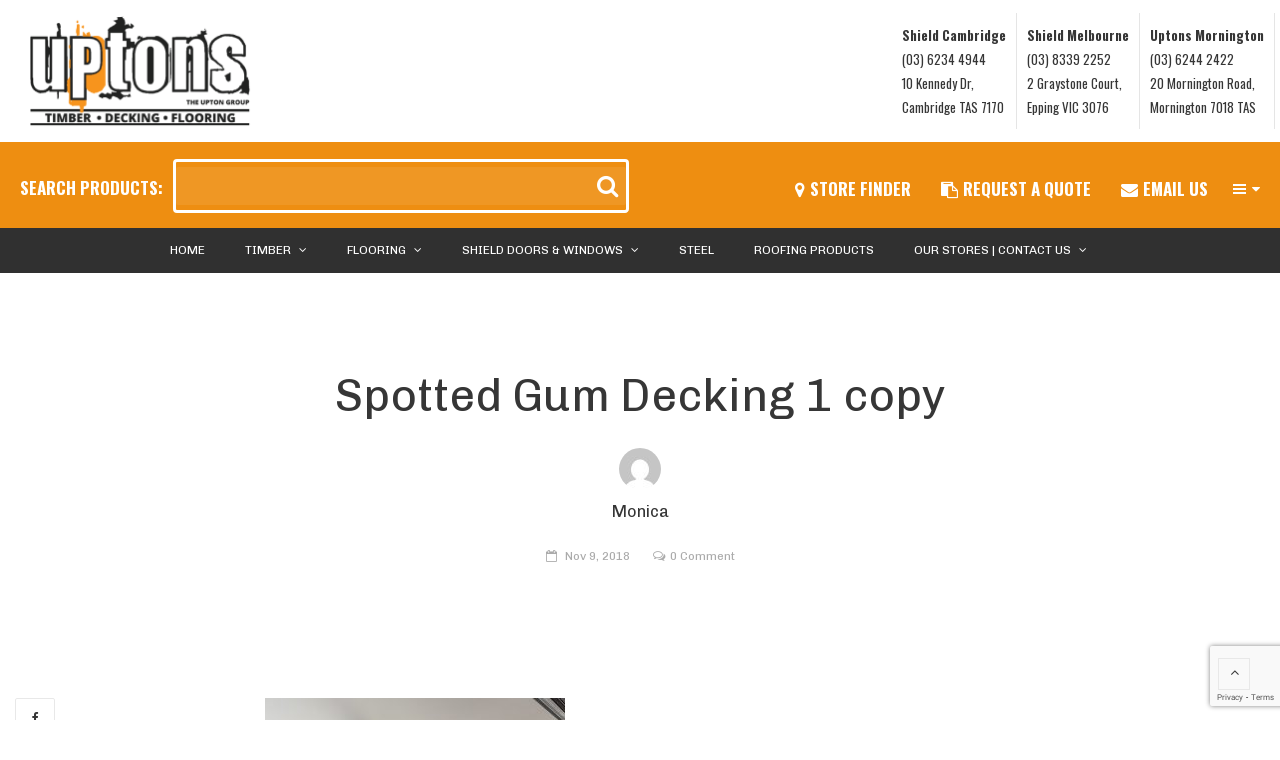

--- FILE ---
content_type: text/html; charset=UTF-8
request_url: https://uptons.net.au/?attachment_id=2092
body_size: 31927
content:
<!DOCTYPE html>
<html lang="en-US">
<head>
	<meta charset="UTF-8">
	<meta name="viewport" content="width=device-width, initial-scale=1">
	<link rel="profile" href="http://gmpg.org/xfn/11">
	<link rel="pingback" href="https://uptons.net.au/xmlrpc.php">

	    <style>
        #wpadminbar #wp-admin-bar-p404_free_top_button .ab-icon:before {
            content: "\f103";
            color: red;
            top: 2px;
        }
    </style>
<meta name='robots' content='index, follow, max-image-preview:large, max-snippet:-1, max-video-preview:-1' />

	<!-- This site is optimized with the Yoast SEO plugin v23.2 - https://yoast.com/wordpress/plugins/seo/ -->
	<title>Spotted Gum Decking 1 copy | Uptons Group - Construction Supplies</title>
	<link rel="canonical" href="https://uptons.net.au/" />
	<meta property="og:locale" content="en_US" />
	<meta property="og:type" content="article" />
	<meta property="og:title" content="Spotted Gum Decking 1 copy | Uptons Group - Construction Supplies" />
	<meta property="og:url" content="https://uptons.net.au/" />
	<meta property="og:site_name" content="Uptons Group - Construction Supplies" />
	<meta property="og:image" content="https://uptons.net.au" />
	<meta property="og:image:width" content="736" />
	<meta property="og:image:height" content="491" />
	<meta property="og:image:type" content="image/jpeg" />
	<meta name="twitter:card" content="summary_large_image" />
	<script type="application/ld+json" class="yoast-schema-graph">{"@context":"https://schema.org","@graph":[{"@type":"WebPage","@id":"https://uptons.net.au/","url":"https://uptons.net.au/","name":"Spotted Gum Decking 1 copy | Uptons Group - Construction Supplies","isPartOf":{"@id":"https://uptons.net.au/#website"},"primaryImageOfPage":{"@id":"https://uptons.net.au/#primaryimage"},"image":{"@id":"https://uptons.net.au/#primaryimage"},"thumbnailUrl":"https://uptons.net.au/wp-content/uploads/2017/12/Spotted-Gum-Decking-1-copy.jpg","datePublished":"2018-11-09T05:24:43+00:00","dateModified":"2018-11-09T05:24:43+00:00","breadcrumb":{"@id":"https://uptons.net.au/#breadcrumb"},"inLanguage":"en-US","potentialAction":[{"@type":"ReadAction","target":["https://uptons.net.au/"]}]},{"@type":"ImageObject","inLanguage":"en-US","@id":"https://uptons.net.au/#primaryimage","url":"https://uptons.net.au/wp-content/uploads/2017/12/Spotted-Gum-Decking-1-copy.jpg","contentUrl":"https://uptons.net.au/wp-content/uploads/2017/12/Spotted-Gum-Decking-1-copy.jpg","width":736,"height":491},{"@type":"BreadcrumbList","@id":"https://uptons.net.au/#breadcrumb","itemListElement":[{"@type":"ListItem","position":1,"name":"Home","item":"https://uptons.net.au/"},{"@type":"ListItem","position":2,"name":"Spotted Gum Flooring","item":"https://uptons.net.au/product/spotted-gum-flooring/"},{"@type":"ListItem","position":3,"name":"Spotted Gum Decking 1 copy"}]},{"@type":"WebSite","@id":"https://uptons.net.au/#website","url":"https://uptons.net.au/","name":"Uptons Group - Construction Supplies","description":"We Have Everything You Need","publisher":{"@id":"https://uptons.net.au/#organization"},"potentialAction":[{"@type":"SearchAction","target":{"@type":"EntryPoint","urlTemplate":"https://uptons.net.au/?s={search_term_string}"},"query-input":"required name=search_term_string"}],"inLanguage":"en-US"},{"@type":"Organization","@id":"https://uptons.net.au/#organization","name":"Uptons","url":"https://uptons.net.au/","logo":{"@type":"ImageObject","inLanguage":"en-US","@id":"https://uptons.net.au/#/schema/logo/image/","url":"https://www.uptons.net.au/wp-content/uploads/2017/08/Group-Logo.jpg","contentUrl":"https://www.uptons.net.au/wp-content/uploads/2017/08/Group-Logo.jpg","width":722,"height":368,"caption":"Uptons"},"image":{"@id":"https://uptons.net.au/#/schema/logo/image/"}}]}</script>
	<!-- / Yoast SEO plugin. -->


<link rel='dns-prefetch' href='//fonts.googleapis.com' />
<link href='https://fonts.gstatic.com' crossorigin rel='preconnect' />
<link rel="alternate" type="application/rss+xml" title="Uptons Group - Construction Supplies &raquo; Feed" href="https://uptons.net.au/feed/" />
<link rel="alternate" type="application/rss+xml" title="Uptons Group - Construction Supplies &raquo; Comments Feed" href="https://uptons.net.au/comments/feed/" />
<link rel="alternate" type="application/rss+xml" title="Uptons Group - Construction Supplies &raquo; Spotted Gum Decking 1 copy Comments Feed" href="https://uptons.net.au/?attachment_id=2092/feed/" />
		<!-- This site uses the Google Analytics by ExactMetrics plugin v8.4.1 - Using Analytics tracking - https://www.exactmetrics.com/ -->
		<!-- Note: ExactMetrics is not currently configured on this site. The site owner needs to authenticate with Google Analytics in the ExactMetrics settings panel. -->
					<!-- No tracking code set -->
				<!-- / Google Analytics by ExactMetrics -->
		<link rel='stylesheet' id='wp-block-library-css' href='https://uptons.net.au/wp-includes/css/dist/block-library/style.min.css?ver=6.4.6' type='text/css' media='all' />
<link rel='stylesheet' id='wc-blocks-vendors-style-css' href='https://uptons.net.au/wp-content/plugins/woocommerce/packages/woocommerce-blocks/build/wc-blocks-vendors-style.css?ver=8.9.2' type='text/css' media='all' />
<link rel='stylesheet' id='wc-blocks-style-css' href='https://uptons.net.au/wp-content/plugins/woocommerce/packages/woocommerce-blocks/build/wc-blocks-style.css?ver=8.9.2' type='text/css' media='all' />
<style id='classic-theme-styles-inline-css' type='text/css'>
/*! This file is auto-generated */
.wp-block-button__link{color:#fff;background-color:#32373c;border-radius:9999px;box-shadow:none;text-decoration:none;padding:calc(.667em + 2px) calc(1.333em + 2px);font-size:1.125em}.wp-block-file__button{background:#32373c;color:#fff;text-decoration:none}
</style>
<style id='global-styles-inline-css' type='text/css'>
body{--wp--preset--color--black: #000000;--wp--preset--color--cyan-bluish-gray: #abb8c3;--wp--preset--color--white: #ffffff;--wp--preset--color--pale-pink: #f78da7;--wp--preset--color--vivid-red: #cf2e2e;--wp--preset--color--luminous-vivid-orange: #ff6900;--wp--preset--color--luminous-vivid-amber: #fcb900;--wp--preset--color--light-green-cyan: #7bdcb5;--wp--preset--color--vivid-green-cyan: #00d084;--wp--preset--color--pale-cyan-blue: #8ed1fc;--wp--preset--color--vivid-cyan-blue: #0693e3;--wp--preset--color--vivid-purple: #9b51e0;--wp--preset--gradient--vivid-cyan-blue-to-vivid-purple: linear-gradient(135deg,rgba(6,147,227,1) 0%,rgb(155,81,224) 100%);--wp--preset--gradient--light-green-cyan-to-vivid-green-cyan: linear-gradient(135deg,rgb(122,220,180) 0%,rgb(0,208,130) 100%);--wp--preset--gradient--luminous-vivid-amber-to-luminous-vivid-orange: linear-gradient(135deg,rgba(252,185,0,1) 0%,rgba(255,105,0,1) 100%);--wp--preset--gradient--luminous-vivid-orange-to-vivid-red: linear-gradient(135deg,rgba(255,105,0,1) 0%,rgb(207,46,46) 100%);--wp--preset--gradient--very-light-gray-to-cyan-bluish-gray: linear-gradient(135deg,rgb(238,238,238) 0%,rgb(169,184,195) 100%);--wp--preset--gradient--cool-to-warm-spectrum: linear-gradient(135deg,rgb(74,234,220) 0%,rgb(151,120,209) 20%,rgb(207,42,186) 40%,rgb(238,44,130) 60%,rgb(251,105,98) 80%,rgb(254,248,76) 100%);--wp--preset--gradient--blush-light-purple: linear-gradient(135deg,rgb(255,206,236) 0%,rgb(152,150,240) 100%);--wp--preset--gradient--blush-bordeaux: linear-gradient(135deg,rgb(254,205,165) 0%,rgb(254,45,45) 50%,rgb(107,0,62) 100%);--wp--preset--gradient--luminous-dusk: linear-gradient(135deg,rgb(255,203,112) 0%,rgb(199,81,192) 50%,rgb(65,88,208) 100%);--wp--preset--gradient--pale-ocean: linear-gradient(135deg,rgb(255,245,203) 0%,rgb(182,227,212) 50%,rgb(51,167,181) 100%);--wp--preset--gradient--electric-grass: linear-gradient(135deg,rgb(202,248,128) 0%,rgb(113,206,126) 100%);--wp--preset--gradient--midnight: linear-gradient(135deg,rgb(2,3,129) 0%,rgb(40,116,252) 100%);--wp--preset--font-size--small: 13px;--wp--preset--font-size--medium: 20px;--wp--preset--font-size--large: 36px;--wp--preset--font-size--x-large: 42px;--wp--preset--spacing--20: 0.44rem;--wp--preset--spacing--30: 0.67rem;--wp--preset--spacing--40: 1rem;--wp--preset--spacing--50: 1.5rem;--wp--preset--spacing--60: 2.25rem;--wp--preset--spacing--70: 3.38rem;--wp--preset--spacing--80: 5.06rem;--wp--preset--shadow--natural: 6px 6px 9px rgba(0, 0, 0, 0.2);--wp--preset--shadow--deep: 12px 12px 50px rgba(0, 0, 0, 0.4);--wp--preset--shadow--sharp: 6px 6px 0px rgba(0, 0, 0, 0.2);--wp--preset--shadow--outlined: 6px 6px 0px -3px rgba(255, 255, 255, 1), 6px 6px rgba(0, 0, 0, 1);--wp--preset--shadow--crisp: 6px 6px 0px rgba(0, 0, 0, 1);}:where(.is-layout-flex){gap: 0.5em;}:where(.is-layout-grid){gap: 0.5em;}body .is-layout-flow > .alignleft{float: left;margin-inline-start: 0;margin-inline-end: 2em;}body .is-layout-flow > .alignright{float: right;margin-inline-start: 2em;margin-inline-end: 0;}body .is-layout-flow > .aligncenter{margin-left: auto !important;margin-right: auto !important;}body .is-layout-constrained > .alignleft{float: left;margin-inline-start: 0;margin-inline-end: 2em;}body .is-layout-constrained > .alignright{float: right;margin-inline-start: 2em;margin-inline-end: 0;}body .is-layout-constrained > .aligncenter{margin-left: auto !important;margin-right: auto !important;}body .is-layout-constrained > :where(:not(.alignleft):not(.alignright):not(.alignfull)){max-width: var(--wp--style--global--content-size);margin-left: auto !important;margin-right: auto !important;}body .is-layout-constrained > .alignwide{max-width: var(--wp--style--global--wide-size);}body .is-layout-flex{display: flex;}body .is-layout-flex{flex-wrap: wrap;align-items: center;}body .is-layout-flex > *{margin: 0;}body .is-layout-grid{display: grid;}body .is-layout-grid > *{margin: 0;}:where(.wp-block-columns.is-layout-flex){gap: 2em;}:where(.wp-block-columns.is-layout-grid){gap: 2em;}:where(.wp-block-post-template.is-layout-flex){gap: 1.25em;}:where(.wp-block-post-template.is-layout-grid){gap: 1.25em;}.has-black-color{color: var(--wp--preset--color--black) !important;}.has-cyan-bluish-gray-color{color: var(--wp--preset--color--cyan-bluish-gray) !important;}.has-white-color{color: var(--wp--preset--color--white) !important;}.has-pale-pink-color{color: var(--wp--preset--color--pale-pink) !important;}.has-vivid-red-color{color: var(--wp--preset--color--vivid-red) !important;}.has-luminous-vivid-orange-color{color: var(--wp--preset--color--luminous-vivid-orange) !important;}.has-luminous-vivid-amber-color{color: var(--wp--preset--color--luminous-vivid-amber) !important;}.has-light-green-cyan-color{color: var(--wp--preset--color--light-green-cyan) !important;}.has-vivid-green-cyan-color{color: var(--wp--preset--color--vivid-green-cyan) !important;}.has-pale-cyan-blue-color{color: var(--wp--preset--color--pale-cyan-blue) !important;}.has-vivid-cyan-blue-color{color: var(--wp--preset--color--vivid-cyan-blue) !important;}.has-vivid-purple-color{color: var(--wp--preset--color--vivid-purple) !important;}.has-black-background-color{background-color: var(--wp--preset--color--black) !important;}.has-cyan-bluish-gray-background-color{background-color: var(--wp--preset--color--cyan-bluish-gray) !important;}.has-white-background-color{background-color: var(--wp--preset--color--white) !important;}.has-pale-pink-background-color{background-color: var(--wp--preset--color--pale-pink) !important;}.has-vivid-red-background-color{background-color: var(--wp--preset--color--vivid-red) !important;}.has-luminous-vivid-orange-background-color{background-color: var(--wp--preset--color--luminous-vivid-orange) !important;}.has-luminous-vivid-amber-background-color{background-color: var(--wp--preset--color--luminous-vivid-amber) !important;}.has-light-green-cyan-background-color{background-color: var(--wp--preset--color--light-green-cyan) !important;}.has-vivid-green-cyan-background-color{background-color: var(--wp--preset--color--vivid-green-cyan) !important;}.has-pale-cyan-blue-background-color{background-color: var(--wp--preset--color--pale-cyan-blue) !important;}.has-vivid-cyan-blue-background-color{background-color: var(--wp--preset--color--vivid-cyan-blue) !important;}.has-vivid-purple-background-color{background-color: var(--wp--preset--color--vivid-purple) !important;}.has-black-border-color{border-color: var(--wp--preset--color--black) !important;}.has-cyan-bluish-gray-border-color{border-color: var(--wp--preset--color--cyan-bluish-gray) !important;}.has-white-border-color{border-color: var(--wp--preset--color--white) !important;}.has-pale-pink-border-color{border-color: var(--wp--preset--color--pale-pink) !important;}.has-vivid-red-border-color{border-color: var(--wp--preset--color--vivid-red) !important;}.has-luminous-vivid-orange-border-color{border-color: var(--wp--preset--color--luminous-vivid-orange) !important;}.has-luminous-vivid-amber-border-color{border-color: var(--wp--preset--color--luminous-vivid-amber) !important;}.has-light-green-cyan-border-color{border-color: var(--wp--preset--color--light-green-cyan) !important;}.has-vivid-green-cyan-border-color{border-color: var(--wp--preset--color--vivid-green-cyan) !important;}.has-pale-cyan-blue-border-color{border-color: var(--wp--preset--color--pale-cyan-blue) !important;}.has-vivid-cyan-blue-border-color{border-color: var(--wp--preset--color--vivid-cyan-blue) !important;}.has-vivid-purple-border-color{border-color: var(--wp--preset--color--vivid-purple) !important;}.has-vivid-cyan-blue-to-vivid-purple-gradient-background{background: var(--wp--preset--gradient--vivid-cyan-blue-to-vivid-purple) !important;}.has-light-green-cyan-to-vivid-green-cyan-gradient-background{background: var(--wp--preset--gradient--light-green-cyan-to-vivid-green-cyan) !important;}.has-luminous-vivid-amber-to-luminous-vivid-orange-gradient-background{background: var(--wp--preset--gradient--luminous-vivid-amber-to-luminous-vivid-orange) !important;}.has-luminous-vivid-orange-to-vivid-red-gradient-background{background: var(--wp--preset--gradient--luminous-vivid-orange-to-vivid-red) !important;}.has-very-light-gray-to-cyan-bluish-gray-gradient-background{background: var(--wp--preset--gradient--very-light-gray-to-cyan-bluish-gray) !important;}.has-cool-to-warm-spectrum-gradient-background{background: var(--wp--preset--gradient--cool-to-warm-spectrum) !important;}.has-blush-light-purple-gradient-background{background: var(--wp--preset--gradient--blush-light-purple) !important;}.has-blush-bordeaux-gradient-background{background: var(--wp--preset--gradient--blush-bordeaux) !important;}.has-luminous-dusk-gradient-background{background: var(--wp--preset--gradient--luminous-dusk) !important;}.has-pale-ocean-gradient-background{background: var(--wp--preset--gradient--pale-ocean) !important;}.has-electric-grass-gradient-background{background: var(--wp--preset--gradient--electric-grass) !important;}.has-midnight-gradient-background{background: var(--wp--preset--gradient--midnight) !important;}.has-small-font-size{font-size: var(--wp--preset--font-size--small) !important;}.has-medium-font-size{font-size: var(--wp--preset--font-size--medium) !important;}.has-large-font-size{font-size: var(--wp--preset--font-size--large) !important;}.has-x-large-font-size{font-size: var(--wp--preset--font-size--x-large) !important;}
.wp-block-navigation a:where(:not(.wp-element-button)){color: inherit;}
:where(.wp-block-post-template.is-layout-flex){gap: 1.25em;}:where(.wp-block-post-template.is-layout-grid){gap: 1.25em;}
:where(.wp-block-columns.is-layout-flex){gap: 2em;}:where(.wp-block-columns.is-layout-grid){gap: 2em;}
.wp-block-pullquote{font-size: 1.5em;line-height: 1.6;}
</style>
<link rel='stylesheet' id='woof-css' href='https://uptons.net.au/wp-content/plugins/woocommerce-products-filter/css/front.css?ver=6.4.6' type='text/css' media='all' />
<link rel='stylesheet' id='chosen-drop-down-css' href='https://uptons.net.au/wp-content/plugins/woocommerce-products-filter/js/chosen/chosen.min.css?ver=6.4.6' type='text/css' media='all' />
<style id='woocommerce-inline-inline-css' type='text/css'>
.woocommerce form .form-row .required { visibility: visible; }
</style>
<link rel='stylesheet' id='spam-protect-for-contact-form7-css' href='https://uptons.net.au/wp-content/plugins/wp-contact-form-7-spam-blocker/frontend/css/spam-protect-for-contact-form7.css?ver=1.0.0' type='text/css' media='all' />
<link rel='stylesheet' id='wpsl-styles-css' href='https://uptons.net.au/wp-content/plugins/wp-store-locator/css/styles.min.css?ver=2.2.251' type='text/css' media='all' />
<link rel='stylesheet' id='contact-form-7-css' href='https://uptons.net.au/wp-content/plugins/contact-form-7/includes/css/styles.css?ver=5.9.8' type='text/css' media='all' />
<link rel='stylesheet' id='wpcf7-redirect-script-frontend-css' href='https://uptons.net.au/wp-content/plugins/wpcf7-redirect/build/assets/frontend-script.css?ver=c45b3000f278e6247490' type='text/css' media='all' />
<link rel='stylesheet' id='wr-live-search-css' href='https://uptons.net.au/wp-content/plugins/wr-live-search/assets/css/frontend.css?ver=6.4.6' type='text/css' media='all' />
<link rel='stylesheet' id='font-awesome-css' href='https://uptons.net.au/wp-content/plugins/js_composer/assets/lib/bower/font-awesome/css/font-awesome.min.css?ver=5.5.4' type='text/css' media='all' />
<link rel='stylesheet' id='wr-nitro-web-fonts-css' href='https://fonts.googleapis.com/css?family=Chivo%3A400%7COswald%3A700%2C400&#038;subset=latin%2Clatin-ext&#038;ver=6.4.6' type='text/css' media='all' />
<link rel='stylesheet' id='wr-nitro-main-css' href='https://uptons.net.au/wp-content/themes/wr-nitro/assets/woorockets/css/main.css?ver=6.4.6' type='text/css' media='all' />
<style id='wr-nitro-main-inline-css' type='text/css'>
body {font-family: "Chivo";font-weight: 400;font-size: 115%;letter-spacing: 0px;line-height: 24px;}h1,h2,h3,h4,h5,h6 {letter-spacing: 0px;font-family: "Chivo";font-weight: 400;}h1 {font-size: 63px;line-height: 71.964px;}h2 {font-size: 45px;line-height: 50.886px;}h3 {font-size: 31px;line-height: 35.982px;}h4 {font-size: 22px;line-height: 25.452px;}h5 {font-size: 16px;line-height: 21.6px;}h6 {font-size: 11px;line-height: 12.726px;}.format-quote .quote-content,blockquote {font-family: "Lato";}@media only screen and (min-width: 1024px) {.offset {position: relative;padding: 0px;}.offset:after {border-width: 0px;border-color: #ffffff;}.woocommerce-demo-store.offset {padding-top: 52px;}.woocommerce-demo-store.offset .demo_store {top: 0px;}.admin-bar.woocommerce-demo-store.offset .demo_store {top: 32px;}.mfp-wrap {top: 10px;height: calc(100% - 20px);}.admin-bar .mfp-wrap {top: 42px;height: calc(100% - 52px);}}.row {margin-left: -15px;margin-right: -15px;}.main-content, .primary-sidebar {padding-left: 15px;padding-right: 15px;}.primary-sidebar .widget {margin-bottom: 30px;}@media screen and (max-width: 800px) {.style-4 .p-single-images .product__badge {right: 15px;}}.container {max-width: 1280px;}@media screen and (max-width: 1024px) {.container {max-width: 100% !important;}}.site-title {padding-top: 19px;padding-bottom: 19px;min-height: 85px;background-color: #f2f2f2;color: #646464;}.site-title .breadcrumbs a,.woocommerce-breadcrumb a {color: #323232;}.site-title .breadcrumbs a:hover,.woocommerce-breadcrumb a:hover {color: #ee7002;}.site-title h1 {font-size: 30px;line-height: 30px;color: #323232;}.site-title .desc {font-size: px;line-height: px;}.post-title {padding-top: 100px;padding-bottom: 100px;}.post-title .entry-title {font-size: 45px;line-height: 45px;}#shop-main .products.grid-layout:not(.boxed),#shop-main .products.grid-layout.item-style-6 {margin: 0 -15px;}#woof_results_by_ajax .products {width: calc(100% + 30px);}#shop-main .products.grid-layout .product {padding: 15px;}#shop-sidebar .widget {margin-bottom: 30px;}@media (min-width: 769px) {#shop-main .products.grid-layout .product:nth-child(4n+1) {clear: both;}}@media (max-width: 768px) {#shop-main .products.grid-layout .product:nth-child(2n+1) {clear: both;}}#shop-main .products.masonry-layout {margin: 0 -15px;}#shop-main .products.masonry-layout .product {padding: 15px ;}#shop-main .products.masonry-layout.item-style-4 .product {padding-bottom: 10px;}.product__image.mask .mask-inner { background: rgba(0, 0, 0, 0.7) }.page-content .main-content {width: 100%;}.blog .main-content {width: 100%;}.single-attachment .main-content,.single-post .main-content {width: 100%;}.b-single .entry-content {margin: 0 auto !important;max-width: 750px;}.archive #shop-sidebar,.archive-sidebar {width: 300px;}.archive #shop-main,.archive-shop {width: calc(100% - 300px);}.style-2 #shop-detail {width: 100%;}.nitro-gallery > .row {margin-left: -15px;margin-right: -15px;}.nitro-gallery .gallery-list .item {padding: 15px;}.archive .galleries .grid figure:nth-child(4n+1) {clear: both;}.archive .galleries > .row {margin: -15px;}.archive .galleries figure.hentry {padding: 15px;}.footer .top-inner, .footer .info {max-width: 100%;}.footer .info {padding: 0 40px;}.footer .top {padding: 80px 40px 15px;}.footer {background-color: #303030;}.footer .top {color: #979797;}.footer .top h1, .footer .top h2, .footer .top h3, .footer .top h4, .footer .top h5, .footer .top h6, .footer .widget_rss .widget-title a {color: #ffffff;}.footer .bot {background-color: #303030;color: #979797;} .footer .top a { color: #979797; } .footer .top a:hover { color: #ee8e12; } .footer .bot a { color: #ee8e12; } .footer .bot a:hover { color: #ffffff; }.error404 .wrapper {background-color:#f7f7f7;background-size:auto;background-position:center center;background-attachment:scroll;background-repeat:no-repeat;}.error404 .heading-404 * {font-size: 88px;line-height: 88px;color: #292929;font-weight: bold;}.widget-style-1 .widget {padding: 20px;border: 1px solid #e8e8e8;padding: 20px;}.woof_container_inner > h4,.widget-style-1 .widget .widget-title {border-bottom: 1px solid #e8e8e8;}.widget-style-1 .widget .widget-title {padding-bottom: 10px;}.meta-color,.entry-meta,.entry-meta a,.entry-meta span a,.entry-meta i,.sc-product-package .p-package-cat a,.widget li .info,blockquote,.b-single .single-nav > div > span,time, .irs-grid-text,.irs-min, .irs-max {color: #ababab;}::-webkit-input-placeholder {color: #ababab;}:-moz-placeholder {color: #ababab;}::-moz-placeholder {color: #ababab;}:-ms-input-placeholder {color: #ababab;}.irs-grid-pol, .irs-from, .irs-to, .irs-single {background: #ababab;}.nitro-line,.nitro-line > *,.nitro-line .yith-wcwl-add-to-wishlist a,.btb,select:not(.cate-search),ul li,input:not([type="submit"]):not([type="button"]):not(.submit):not(.button):not(.extenal-bdcl),.p-single-action .yith-wcwl-add-to-wishlist div a,textarea,table, th, td,.woocommerce-cart th,.woocommerce-cart td,blockquote,.quantity .qty a:first-child,.widget ul li,.b-masonry .entry-meta,.comments-area .comment-form p,.woocommerce-cart .cart-collaterals section,.style-1 .woocommerce-tabs .tabs,.style-2 .clean-tab *:not(.submit),.style-3 .accordion-tabs > div,.style-3 .accordion-tabs,.style-4 .woocommerce-tabs .tabs li:not(:last-child),.default-tab .woocommerce-tabs .tabs,.woocommerce-page input[type="checkbox"] + label:before,#checkout_timeline,.timeline-horizontal,.page-numbers li span:not(.dots),.page-numbers li a:hover,.style-3 ul.page-numbers,.sc-product-package ul li,.woocommerce-cart .woocommerce > form,.woocommerce-page .form-container,.woocommerce-checkout .form-row input.input-text,.woocommerce-checkout .select2-container,.woocommerce-page .select2-container .select2-choice,.woocommerce-page .select2-drop-active,.grid.boxed.pag-number .product,.default-tab .woocommerce-tabs .wc-tabs > li,.vc_tta-tabs .vc_tta-tabs-container .vc_tta-tab,.wr-pricing-table.style-1 .pricing-item .inner,.wr-pricing-table.style-1 .pricing-item .pricing-header,.wr-pricing-table.style-3 .pricing-item .inner,.wr-pricing-table.style-4 .pricing-item .inner,.quickview-modal .info div[itemprop="description"],.quickview-modal .info .quickview-button, .quickview-modal .info .p-meta,.sc-product-package .product__btn_cart,.woocommerce .wishlist_table td.product-add-to-cart a.product__btn_cart,.pagination.wc-pagination .page-ajax a,.style-3 .accordion-tabs .panel,.style-2 .woocommerce-tabs div .panel,.woocommerce-cart .cart-collaterals .coupon,.vc_toggle, .vc_toggle.vc_toggle_active .vc_toggle_title,.wr-pricing-table.style-2 .pricing-item .pricing-footer,.wr-custom-attribute li:not(.selected) a,.wr-custom-attribute.color-picker li a:after,.wr-pricing-table.style-2 .pricing-item .pricing-footer,.chosen-container-multi .chosen-choices,.chosen-container .chosen-drop,.woof_redraw_zone .irs-slider,.woof_list_label .woof_label_term,.woof_label_count,.woof_sid_auto_shortcode, .woof_show_auto_form, .woof_hide_auto_form,.booking-pricing-info,.grid.boxed.pag-number:not(.sc-product):not(.sc-products) .product,.sc-products.grid-boxed-layout .product,.group-quantity .product__btn_cart {border-color: #e8e8e8 !important;}.sc-cat-list ul li ul {border-color: #e8e8e8;}.sc-testimonials.style-2 .arrow,.sc-cat-list ul li a {border-bottom-color: #e8e8e8 !important;}.woocommerce-checkout #checkout_timeline li:not(:last-child):after,.vc_tta-tabs.vc_tta-style-style-7 .vc_tta-tabs-container:before,.vc_tta-tabs.vc_tta-style-style-4 .vc_tta-tabs-container .vc_tta-tab:before,.vc_tta-tabs.vc_tta-style-style-6 .vc_tta-tabs-container .vc_tta-tab:before,.vc_tta-tabs.vc_tta-style-style-2 .vc_tta-tabs-container:before,.wr-pricing-table .style-1 .pricing-item .units:before,.wr-pricing-table .style-3 .pricing-item .units:before,.widget_price_filter .ui-slider {background-color: #e8e8e8;}select,textarea,.chosen-container-multi .chosen-choices,input:not([type="submit"]):not([type="button"]):not(.submit):not(.button),.woocommerce-checkout .select2-container,.select2-container .select2-choice,.select2-results .select2-highlighted,.select2-search {background-color: #f9f9f9;}.overlay_bg,.wr-mobile.woocommerce-page.archive .wrapper,.default-tab .woocommerce-tabs .wc-tabs > li a:hover,.default-tab .woocommerce-tabs .wc-tabs > li.active a,.widget ul li .count,.style-1 .woocommerce-tabs,.b-classic.boxed .post,.style-2 .woocommerce-tabs #comments .comment-text,.style-3 .woocommerce-tabs #comments .comment-text,.style-4 .woocommerce-tabs #comments .comment-text,.vc_progress_bar.style-1 .vc_single_bar,.vc_progress_bar.style-1 .vc_single_bar .vc_bar:before,.vc_progress_bar .vc_single_bar,.wr-pricing-table.style-2 .pricing-item .inner,.wr-pricing-table.style-3 .pricing-item .price-value,.wr-pricing-table.style-4 .pricing-item .inner:hover,[class*="b-"].default .entry-cat a,.widget .tagcloud a,.galleries .grid .item-inner,.single-gallery .wr-nitro-carousel .owl-dots > div span,.pagination.wc-pagination .page-ajax a,.entry-thumb i.body_bg:hover,.irs-min, .irs-max,.search-results .search-item,.woof_list_label .woof_label_term {background-color: #f9f9f9;}.vc_progress_bar.style-1 .vc_single_bar {border-color: #f9f9f9;}.style-2 .woocommerce-tabs #comments .comment_container:before,.style-3 .woocommerce-tabs #comments .comment_container:before,.style-4 .woocommerce-tabs #comments .comment_container:before,.comments-area .comment-list .comment-content-wrap:before,.b-classic.small.boxed .entry-thumb:before {border-right-color: #f9f9f9;}.rtl .b-classic.small.boxed .entry-thumb:before {border-left-color: #f9f9f9;}.sc-product-package ul li:before {color: #f9f9f9;}body .wrapper,.body_bg,.single-mobile-layout .p-single-info.fixed .p-single-action,.single-mobile-layout.product-type-variable .p-single-info.fixed .single_variation_wrap,.single-mobile-layout .wishlist-btn a,[class*="b-"].boxed .entry-cat a,.b-zigzag.default .entry-cat a,.wr-pricing-table.style-1 .pricing-item .inner,.select2-results,.product-btn-right .product__btn,.product-btn-center:not(.btn-inside-thumbnail) .product__action a,.nivo-lightbox-theme-default.nivo-lightbox-overlay,.style-1 .woocommerce-tabs #comments .comment-text,.woof_redraw_zone .irs-slider,.woof_redraw_zone .irs-bar,.style-5 .woocommerce-tabs #comments .comment-text,.style-2 .woocommerce-tabs.accordion-tabs #comments .comment-text {background-color: #ffffff;}.style-2 .woocommerce-tabs.accordion-tabs #comments .comment_container:before,.style-5 .woocommerce-tabs #comments .comment_container:before,.style-1 .woocommerce-tabs #comments .comment_container:before {border-right-color: #ffffff;}.sc-testimonials.style-2 .arrow span {border-bottom-color: #ffffff;}.body_bg_text,.irs-from, .irs-to, .irs-single {color: #ffffff;}body,.body_color,.entry-cat a,.p-meta a,.port-content .hentry .title .cat,.port-content .hentry .title .cat a,.nitro-member.style-1 .social a,.nitro-member.style-3 .social a,.select2-results li,.woocommerce-cart .shop_table .product-price .amount,.woocommerce-cart .cart_totals .cart-subtotal .amount,.color-dark,.icon_color,.icon_color * i,.single-mobile-layout .addition-product .add_to_cart_button i,.price del,.price del .amount,.star-rating:before,.wc-switch a.active,.select2-container .select2-choice,.single-gallery .wr-nitro-carousel .owl-dots > div.active span,.pagination.wc-pagination .page-ajax a,.nivo-lightbox-theme-default .nivo-lightbox-nav:before,.vc_toggle .vc_toggle_title .vc_toggle_icon:before,.vc_progress_bar.style-1 .vc_single_bar .vc_label > span,.wr-product-share h3,.woof_show_auto_form,.woocommerce-checkout .shop_table .cart-subtotal .amount,.woocommerce-checkout .shop_table .cart_item .amount,.style-5:not(.downloadable) .p-single-action .cart .wishlist-btn .tooltip {color: #363636;}.single-gallery .wr-nitro-carousel .owl-dots > div.active span,.single-gallery .wr-nitro-carousel .owl-dots > div:hover span,.woof_redraw_zone .irs-slider:after,.woof_redraw_zone .irs-line-left,.woof_redraw_zone .irs-line-right,.woof_redraw_zone .irs-line-mid {background-color: #363636;}.wr-nitro-carousel .owl-dots .owl-dot span {border-color: #363636;}.select2-container .select2-choice .select2-arrow b:after {border-top-color: #363636;}h1,h2,h3,h4,h5,h6,.heading-color,.heading-color > a,.entry-title,.entry-title a,.title a,[class*="title"] > a,.product__title a,.vc_tta-container .vc_tta.vc_general .vc_tta-tab > a,.wr-pricing-table .pricing-item .price-value,.woocommerce-checkout .shop_table th.product-name,.woocommerce-checkout .payment_methods li label,a:hover,.widget ul li a,.entry-meta a:hover,.hover-primary:hover,.vc_toggle .vc_toggle_title .vc_toggle_icon:hover:before,.vc_progress_bar.style-1 .vc_single_bar .vc_label {color: #363636;}.heading-bg,.widget_price_filter .ui-slider > *,.wr-pricing-table.style-3 .pricing-item .units:before  {background-color: #363636;}.widget_price_filter .ui-slider-handle {border-color: #363636;}.wr-btn,.button,button[class*="button"],.submit,input[type="submit"],a.button_sg,.yith-woocompare-widget a.compare {display: inline-block;text-align: center;white-space: nowrap;font-size: 13px;height: 50px;line-height: 46px;letter-spacing: 0px;padding: 0 20px;border: 2px solid;border-radius: 2px;text-transform: uppercase;}.p-single-action .actions-button a {line-height: 48px;height: 50px;width: 50px;}.plus-minus-button input {    height: 50px;}.qty-suffix {    line-height: 48px;        margin: 10px 10px 0 0 !important;}.quantity input[type="number"],.auction-ajax-change .quantity input {line-height: 46px;height: 48px;width: 48px;}.quantity {width: 82px;}.style-5:not(.downloadable) .p-single-action .cart .wishlist-btn {width: calc(100% - 92px);width: -webkit-calc(100% - 92px);margin-right: 0;}.quantity .qty a {height: 25px;line-height: 25px;}.woocommerce-wishlist button[class*="button"],.woocommerce-wishlist .button {height: 50px !important;line-height: 46px !important;padding: 0 20px !important;border: 2px solid !important;border-radius: 2px !important;}.wr-btn-solid, .button, button[class*="button"], .submit, input[type="submit"]:not(.wr-btn-outline), a.button_sg, .yith-woocompare-widget a.compare {background-color: #ee7002;border-color: #ee7002;color: #fff;}.wr-btn-solid:hover, .button:hover, button[class*="button"]:hover, .submit:hover, input[type="submit"]:not(.wr-btn-outline):not([disabled]):hover, .yith-woocompare-widget a.compare:hover {background-color: #222222;border-color: #222222;color: #fff;} .wr-btn.wr-btn-outline, .woocommerce-checkout .timeline-horizontal input.button.alt.prev, .sc-product-package .product__btn_cart, .woocommerce .wishlist_table td.product-add-to-cart a.product__btn_cart { background-color: rgba(255, 255, 255, 0); border-color: #323232;  color: #323232; }.wr-btn.wr-btn-outline:hover, .woocommerce-checkout .timeline-horizontal input.button.alt.prev:hover, .sc-product-package .product__btn_cart:hover, .woocommerce .wishlist_table td.product-add-to-cart a.product__btn_cart:hover {background-color: #ee7002;border-color: #ee7002;color: #ffffff;}.sc-product-package .product__btn_cart,.woocommerce .wishlist_table td.product-add-to-cart a.product__btn_cart,.list .product__action > div a,.p-single-action .product__compare > a,.p-single-action .yith-wcwl-add-to-wishlist a {border-radius: 2px;}#wr-back-top > a {width: 32px;height: 32px;line-height: 27px;font-size: 14px;}#wr-back-top > a:hover {color: #fff !important;}a,.hover-main:hover,.mfp-close:hover,.format-audio .mejs-controls .mejs-time-rail .mejs-time-current,.post-title.style-2 a:hover,.b-single .post-tags a:hover,.port-cat a.selected,.port-content .hentry .action a:hover,.port-single .hentry .thumb .mask a:hover,.color-primary,.wc-switch a:hover,#p-preview .owl-buttons *:hover,.product__price .amount,.p-single-images .p-gallery .owl-buttons > *:hover,.woocommerce-cart .shop_table .cart_item:hover .remove:hover,.woocommerce-cart .shop_table .product-name a:hover,.woocommerce-cart .quantity .qty a:hover,.woocommerce-cart .shop_table tbody .product-subtotal,.amount,[class*="title"]:hover > a,.widget .product-title:hover > a,.widget ul li a:hover,.widget-search button:hover,[class*="product"] ins,.woocommerce-account .user-link a:hover,.woocommerce-checkout #checkout_timeline.text li.active,.sc-social-network .info.outside a:hover,.vc_tta-container .vc_tta-tabs .vc_tta-tabs-container .vc_tta-tab.vc_active > a,.vc_tta-container .vc_tta-tabs .vc_tta-tabs-container .vc_tta-tab:hover > a,.page-numbers li span:not(.dots), .page-numbers li a:hover,.hb-minicart .mini_cart_item .info-item .title-item a:hover,.widget_shopping_cart_content .total .amount,.hb-minicart .action-top-bottom .quickview-outer .edit-cart:hover:before,.hb-minicart .action-top-bottom .remove-outer .remove:hover:before,.hb-cart-outer .dark-style .widget_shopping_cart_content .buttons .wc-forward:hover,.entry-cat a:hover,.style-2 .clean-tab .tabs li.active a,.style-2 .clean-tab .tabs li a:hover,.nitro-member .social a:hover,.maintenance.maintenance-style-2 .wr-countdown > div > div,.icon_color:hover,.icon_color > *:hover i,.gallery-fullscreen .wr-nitro-carousel .owl-nav > div:hover,.woocommerce .wishlist_table .remove-product:hover,.product__title a:hover,.star-rating span:before,.product__action-bottom > .product__btn:hover,.woocommerce-tabs .active a.tab-heading,.vc_toggle .vc_toggle_title:hover > *,.filters a.selected,.woof_label_count,.widget_nav_menu .current-menu-item a,.yith-wcwl-wishlistexistsbrowse.show i, .yith-wcwl-wishlistaddedbrowse.show i {color: #ee8e12;}.loader,.style-2 .clean-tab .woocommerce-tabs .tabs li.active a,.style-3 .page-numbers li span:not(.dots),.style-3 .page-numbers li a:hover,.wr-nitro-carousel .owl-dots .owl-dot:hover span,.wr-nitro-carousel .owl-dots .owl-dot.active span,.p-single-images .flex-control-paging li a:hover,.p-single-images .flex-control-paging li .flex-active,.woof_list_label li .woof_label_term:hover,.woof_list_label li .woof_label_term.checked,#wr-back-top > a:hover {border-color: #ee8e12 !important;}.sc-cat-list ul li a:hover,.wr-onepage-nav a span:before,.vc_toggle.vc_toggle_active,.sc-cat-list ul li ul {border-left-color: #ee8e12;}.rtl .sc-cat-list ul li a:hover {border-right-color: #ee8e12;}.bg-primary,.hover-bg-primary:hover,.product_list_widget .remove:hover,.sc-product-package .p-package-cart .button:hover,.sc-product-button a:hover,.sc-product-button.light .button span.tooltip:hover,.hb-minicart .action-top-bottom .edit-form-outer .edit-btn,.style-1 .woocommerce-tabs .tabs li.active a:before,.vc_tta-tabs.vc_tta-style-style-2 .vc_tta-tabs-container .vc_tta-tab:before,.vc_tta-tabs.vc_tta-style-style-3 .vc_tta-tabs-container .vc_tta-tab:before,.vc_tta-tabs.vc_tta-style-style-7 .vc_tta-tabs-container .vc_tta-tab:before,.woof_container_inner > h4:before,.widget-style-2 .widget .widget-title:before,.widget-style-3 .widget .widget-title:before,.wr-onepage-nav a span,.wr-nitro-carousel .owl-dots .owl-dot.active span,.wr-nitro-carousel .owl-dots .owl-dot:hover span,.p-single-images .flex-control-paging li a.flex-active,.p-single-images .flex-control-paging li a:hover,.woof_list_label li .woof_label_term:hover,.woof_list_label li .woof_label_term.checked,.page-links a:hover,.page-links a:focus,.woocommerce-account .form-container .woocommerce-MyAccount-navigation li.is-active:after,.wr-pricing-table.style-1 .pricing-item .units:before {background-color: #ee8e12;} .header  {border-radius:0px;}.header .hb-s1i1 img{max-width: 240px}.hb-s1i1{border-radius:0px;color:#333333;font-size:20px;font-weight:400;letter-spacing:0px;line-height:30px;padding-bottom:10px;padding-left:15px;padding-right:10px;padding-top:10px;}.hb-s1i3{border-radius:0px;padding-bottom:10px;padding-left:10px;padding-right:10px;padding-top:10px;}.hb-s1i4{border-radius:0px;padding-bottom:10px;padding-left:10px;padding-right:10px;padding-top:10px;}.hb-s1i5{border-radius:0px;padding-bottom:10px;padding-left:10px;padding-right:10px;padding-top:10px;} .header .section-1{border-radius:0px;}.header .section-1 .container{border-radius:0px;max-width:1270px;}.hb-s2i1{border-radius:0px;margin-left:10px;padding-bottom:10px;padding-left:10px;padding-right:10px;padding-top:0px;}.header .hb-s2i2{border-bottom-width:3px;border-color:#ffffff;border-left-width:3px;border-radius:4px;border-right-width:3px;border-style:solid;border-top-width:3px;margin-bottom:15px;margin-right:17px;padding-bottom:5px;padding-top:5px;}.header .hb-s2i2 .open:hover{color:#333333}.header .hb-s2i2 .open{color:#ffffff;font-size:23px;}.hb-s2i2 .txt-livesearch{ width: 450px !important }.header .element-item.hb-s2i4{border-radius:0px;padding-bottom:10px;padding-left:10px;padding-right:10px;padding-top:0px;}.hb-s2i4,.hb-s2i4 a{font-family:Oswald;font-size:17px;font-weight:700;letter-spacing:0px;line-height:21px;text-transform:none;}.hb-s2i4.site-navigator-outer a,.hb-s2i4.site-navigator-outer .menu-more .icon-more,.hb-s2i4.site-navigator-outer .menu-breadcrumbs{color: #ffffff}.hb-s2i4.site-navigator-outer .menu-more .icon-more .wr-burger-menu:before{background: #ffffff}.hb-s2i4.site-navigator-outer .menu-more .icon-more .wr-burger-menu:after{border-top-color: #ffffff; border-bottom-color: #ffffff}.hb-s2i4 .menu-default ul a,.hb-s2i4 .mm-container,.hb-s2i4 .mm-container a{font-style:normal;text-decoration:none;text-transform:none;font-weight:400;}.hb-s2i4.site-navigator-outer li.menu-default ul{width:220px}.header .hb-s2i4 .site-navigator > .menu-item > .menu-item-link,.header .hb-s2i4 .site-navigator > li.menu-item-language > a { padding-left: 15px; padding-right: 15px}.hb-s2i4 .mm-container .title-column { font-size: 20px}.hb-s2i4.site-navigator-outer li.menu-item:hover > .menu-item-link,.hb-s2i4 .site-navigator > .current-menu-ancestor > .menu-item-link,.hb-s2i4 .site-navigator > .current-menu-item > .menu-item-link,.hb-s2i4.site-navigator-outer .menu-more .nav-more .site-navigator li.menu-item:hover > .menu-item-link,.hb-s2i4.site-navigator-outer .menu-item-link:hover,.header.vertical-layout .text-layout .hb-s2i4.site-navigator-outer.animation-vertical-accordion .active-accordion > .menu-item-link,.hb-menu-outer .animation-vertical-accordion.hb-s2i4.site-navigator-outer.animation-vertical-accordion .active-accordion > .menu-item-link,.hb-s2i4 .mm-container-outer .menu-item-link:hover,.hb-s2i4.site-navigator-outer .menu-breadcrumbs .element-breadcrumbs:not(:last-child) span:hover { color:#333333} .header .section-2{background-color:#ee8e11;border-radius:0px;padding-top:17px;}.header .section-2 .container{border-radius:0px;max-width:1300px;}.header .element-item.hb-s3i1{border-radius:0px;margin-left:-5px;padding-bottom:2px;padding-left:0px;padding-right:10px;padding-top:2px;}.hb-s3i1,.hb-s3i1 a{font-family:Chivo;font-size:12px;font-weight:400;letter-spacing:0px;line-height:21px;text-transform:uppercase;}.hb-s3i1.site-navigator-outer a,.hb-s3i1.site-navigator-outer .menu-more .icon-more,.hb-s3i1.site-navigator-outer .menu-breadcrumbs{color: #ffffff}.hb-s3i1.site-navigator-outer .menu-more .icon-more .wr-burger-menu:before{background: #ffffff}.hb-s3i1.site-navigator-outer .menu-more .icon-more .wr-burger-menu:after{border-top-color: #ffffff; border-bottom-color: #ffffff}.hb-s3i1 .menu-default ul a,.hb-s3i1 .mm-container,.hb-s3i1 .mm-container a{font-style:normal;text-decoration:none;text-transform:none;font-weight:400;}.hb-s3i1.site-navigator-outer li.menu-default ul{width:220px}.header .hb-s3i1 .site-navigator > .menu-item > .menu-item-link,.header .hb-s3i1 .site-navigator > li.menu-item-language > a { padding-left: 20px; padding-right: 20px}.hb-s3i1.site-navigator-outer li.menu-default ul a,.hb-s3i1.site-navigator-outer .menu-more .nav-more .site-navigator > .menu-item > .menu-item-link,.hb-s3i1 .mm-container-outer a{ color: #363636}.hb-s3i1 .mm-container .title-column { font-size: 15px}.hb-s3i1.site-navigator-outer li.menu-item:hover > .menu-item-link,.hb-s3i1 .site-navigator > .current-menu-ancestor > .menu-item-link,.hb-s3i1 .site-navigator > .current-menu-item > .menu-item-link,.header .sticky-row-scroll .hb-s3i1 .site-navigator > li.menu-item:hover > .menu-item-link,.header .sticky-row-scroll .hb-s3i1 .site-navigator > .current-menu-ancestor > .menu-item-link,.header .sticky-row-scroll .hb-s3i1 .site-navigator > .current-menu-item > .menu-item-link,.hb-s3i1.site-navigator-outer .menu-more .nav-more .site-navigator li.menu-item:hover > .menu-item-link,.hb-s3i1.site-navigator-outer .menu-item-link:hover,.header.vertical-layout .text-layout .hb-s3i1.site-navigator-outer.animation-vertical-accordion .active-accordion > .menu-item-link,.hb-menu-outer .animation-vertical-accordion.hb-s3i1.site-navigator-outer.animation-vertical-accordion .active-accordion > .menu-item-link,.hb-s3i1 .mm-container-outer .menu-item-link:hover,.hb-s3i1.site-navigator-outer .menu-breadcrumbs .element-breadcrumbs:not(:last-child) span:hover { color:#ee8e12}.hb-s3i1.site-navigator-outer li.menu-default li.menu-item:hover > .menu-item-link,.hb-s3i1.site-navigator-outer li.menu-default ul .menu-item-link:hover,.hb-s3i1.site-navigator-outer .menu-more .nav-more .site-navigator li.menu-item:hover > .menu-item-link,.hb-s3i1 .mm-container-outer .menu-item-link:hover,.header.vertical-layout .text-layout .hb-s3i1.site-navigator-outer.animation-vertical-accordion li.menu-default ul .active-accordion > .menu-item-link,.hb-menu-outer .animation-vertical-accordion.hb-s3i1.site-navigator-outer.animation-vertical-accordion ul ul .active-accordion > .menu-item-link { color:#ee8e12} .header .section-3{background-color:#303030;border-radius:0px;}.header .section-3 .container{border-radius:0px;max-width:1400px;}
</style>
<script type="text/javascript" src="https://uptons.net.au/wp-includes/js/jquery/jquery.min.js?ver=3.7.1" id="jquery-core-js"></script>
<script type="text/javascript" src="https://uptons.net.au/wp-includes/js/jquery/jquery-migrate.min.js?ver=3.4.1" id="jquery-migrate-js"></script>
<script type="text/javascript" src="https://uptons.net.au/wp-content/plugins/wp-contact-form-7-spam-blocker/frontend/js/spam-protect-for-contact-form7.js?ver=1.0.0" id="spam-protect-for-contact-form7-js"></script>
<style type="text/css" id="csseditorglobal">
.capitalhead{
  text-transform:uppercase;
  font-size:24px!important;
}
.justifytxt{
  text-align:justify!important;
}
.site-navigator li.menu-default .sub-menu li a{
  padding-top:2px!important;
  padding-bottom:0px!important;
}
.menu_title{
  text-transform:uppercase;
}
.mm-container .mm-col>li>ul.sub-menu a{
  padding-left:20px;
  
}
.mm-container .menu-item-link{
  padding:0px;
  margin:0px;
 }
.suggestion-search{
  font-size:18px!important;
}
.txt-livesearch{
  COLOR:#646464!important;
  font-size:18px!important;
  
}
.wrls-form .results-search:before{
  display:none;
}
h2.sg_title{
  font-size:20px!important;
}
.style-2 .woocommerce-tabs{
  margin-top:0px!important;
}
.additional_information_tab .pr{
  display:none;
}
.accordion-tabs .panel.entry-content {
    display: block!important;
}
.pswp__bg{
  opacity:0.7!important;
}
.pswp img {
    border-style: solid;
    border-width: 7px;
    border-color: #e1e1e1;
}
.widget .children{
  padding-left:15px;
}
.product-type-simple .wr-btn-solid{
  width:100%;
}

.style-2 .product-share{
  margin-bottom: 20px;
    border-bottom: 1px;
    border-style: solid;
    border-color: #e1e1e1;
    padding-bottom: 10px;
}
.open-popup-link{
  
    border-style: solid;
    border-width: 2px;
    border-radius: 4px;
    padding-top: 8px;
  padding-bottom:8px;
  padding-right:15px;
  padding-left:15px;
    margin-bottom: 30px;
  text-align:center;
  width:100%;
}
#wpsl-search-btn{
  max-height:36px;
}
html {
    overflow-y: scroll;
}
.hb-search.boxed .wrls-form .suggestion-search {
padding-left: 50px;
}
.wrls-form .results-search:before {
font-family: 'FontAwesome';
content: "\f002";
position: absolute;
    left: 18px;
    top: 7px;
}
.footer {
font-size: 13px;
}
.footer .top .row > div{
    width: 16.66666667%;
}
.footer .top .row > div:first-child {
width: 41.66666667%;
}
.footer .top .row > div:last-child {
width: 20%;
}
.footer .bot {
padding: 18px 0;
}
.footer .widget {
    overflow: visible;
}
.footer .widget-title {
    font-size: 14px;
}
@media (max-width: 768px) {
.footer .top .row > div:first-child {
width: 35%;
}
.footer .top .row > div:last-child {
width: 27%;
}
.footer .top .row > div {
width: 19%;
clear: none !important;
}
}
@media (max-width: 767px) {
.footer .top .row > div {
width: 100% !important;
}
}
@media (max-width: 600px) {
.footer .bot .info .fc {
display: block;
}
.footer .bot .info .fc img {
margin-top: 20px;
}
}
.rtl .hb-social a:last-child {
margin-right: 15px !important;
}
.rtl #text-2 .textwidget > p {
padding-right: 0 !important;
}
.image-banner.text.style-2 img{
	opacity:1!important;
}
.size-shop_single{
  border-width: 3px;
    border-style: solid;
    border-color: #f2f2f2;
}
/*contact form */
.wpcf7 {
    background: #f8f8f8;
    padding: 30px !important;
}
.wpcf7 h3 {
    font-size: 26px;
    margin-top: 0;
    margin-bottom: 20px;
}
.wpcf7 input:not([type="submit"]),
.wpcf7 textarea {
    width: 100%;
    background: #fff !important;
    border-color: #e1e1e1 !important;
}
.wpcf7 textarea {
    height: 130px;
}
.wpcf7 input[type="submit"] {
    padding: 0 40px;
}
.wpcf7-form-control-wrap {
    display: block;
    margin-bottom: 15px;
}
.wpcf7 p {
    margin: 0;
}
.wpcf7 p > br {
    display: none;
}
.quizbox{
  max-width:60px;
}
.nitro-services.tl .icon-wrap.left {
    margin-right: 10px;
    line-height: inherit;
}
#infomation > .wpb_column:first-child {
    width: 45%;
}
#infomation > .wpb_column:last-child {
    width: 55%;
}
@media (max-width: 768px) {
    .nitro-services.tl .icon-wrap.left {
        margin: 0 auto -10px;
    }
}
@media (max-width: 767px) {
    #infomation > .wpb_column {
        width: 100% !important;
    }
}
@media (max-width: 320px) {
    .wpcf7 {
        padding: 10px !important;
    }
}
.size-shop_catalog.wp-post-image{
  border-width:1px;
  border-style:solid;
  border-color:#ddd;
}
#wpsl-search-wrap > form > div.wpsl-input > div > label{
  width:220px;
}
.sc-products.wr-nitro-carousel .owl-nav>div{
  max-height:60px;
  top:35%!important;
}
.quickview-modal .info .p-meta{
  display:none!important;
}
.snp-bld-step-cont.snp-bld-center {
    top: 85px;
    left: 286px;
}
.txt-livesearch{
  COLOR:#ffffff!important;
  font-size:18px!important;
  
}
span.wpcf7-not-valid-tip {
    color: #ee8e12;
}
div.wpcf7-validation-errors, div.wpcf7-acceptance-missing {
    border: 2px solid #ee7003;
}
.topadd{
  font-size:13px;
  font-family:'oswald';
  border-right-width: 1px;
    border-right-style: solid;
    border-right-color: #e5e5e5;
}
.topaddend{
  font-size:13px;
  font-family:'oswald';
}
.homeboxtxt{
  min-height:200px;
}
.quotetext{
  color:#fff;
  font-size:20px;
}
.grecaptcha-badge {

display:none;

}
.topadd .content-text a{color:#363636}
.topaddend .content-text a{color:#363636}

.header .hb-s2i4 .site-navigator>.menu-item>.menu-item-link, .header .hb-s2i4 .site-navigator>li.menu-item-language>a {
    padding-left: 15px;
    padding-right: 15px;
}

.hb-s2i4.site-navigator-outer a{
    color: #ffffff;
    padding-left: 15px;
    padding-right: 15px;
}

.header .hb-s3i1 .site-navigator>.menu-item>.menu-item-link, .header .hb-s3i1 .site-navigator>li.menu-item-language>a {
    padding-left: 20px;
    padding-right: 20px;
}

.hb-s3i1.site-navigator-outer a, .hb-s3i1.site-navigator-outer .menu-more .icon-more, .hb-s3i1.site-navigator-outer .menu-breadcrumbs {
    color: #ffffff;
    padding-right: 20px;
    padding-left: 20px;
}

.hb-s3i1.site-navigator-outer li.menu-default ul a, .hb-s3i1.site-navigator-outer .menu-more .nav-more .site-navigator > .menu-item > .menu-item-link, .hb-s3i1 .mm-container-outer a {
    color: #363636;
}

.clear.hb-section.section-1 .element-item.hb-text.hb-s1i3.topadd, .clear.hb-section.section-1 .element-item.hb-text.hb-s1i4.topadd {
    /*display: none;*/
}

.topaddend {
    font-size: 13px;
    font-family: 'oswald';
    border-right-width: 1px;
    border-right-style: solid;
    border-right-color: #e5e5e5;
}
.grecaptcha-badge {
    visibility: initial !important;
}
</style>
<style type="text/css" id="csseditortablet">
@media only screen and (min-width: 667px) and (max-width: 1024px)  {
.producttab50 h4{
  font-size:34px !important;
  line-height:32px
}
.producttab50{
  padding-top:95px!important;
  margin-bottom:0px;
}
.topadd{
  display:none;
}
.topaddend{
  display:none;
}}
</style>
<style type="text/css" id="csseditorphone">
@media only screen  and (min-width: 320px)  and (max-width: 667px) {
.producttab50 h4{
  line-height:36px;
  width:60%;
}
.producttab50{
  padding-top:100px!important;
  margin-bottom:0px;
}
.toptabs{
  padding-top:40px!important;
}
#ct_size_guide{
  padding:10px!important;
}
div.sg table tr td, div.sg table tr th{
  font-size:11px;
}
.notmobile{
  display:none;
}
.product-type-simple .wr-btn-solid{
  min-width:280px;
  margin-bottom:40px;
}
.style-2 .product-share{
  margin-top:40px;
  margin-bottom:40px;
  border-width:0px;
}
.woocommerce-breadcrumb{
  font-size:11px;
  margin-bottom:5px;
}
.woocommerce-tabs .shop_attributes{
  font-size:11px;
}
.woocommerce-tabs .shop_attributes th{
  width:75px;
}
.mgt30{
  margin-top:0px;
}
#phbottommenu{
  position:fixed;
  bottom:0px;
  width:100%;
}
#wr-back-top {
    position: fixed;
    right: 20px;
    bottom: 60px;
    z-index: 99;
}}
</style>

<!--BEGIN: TRACKING CODE MANAGER (v2.4.0) BY INTELLYWP.COM IN HEAD//-->
<!-- Global site tag (gtag.js) - Google Ads: 785462931 -->
<script async src="https://www.googletagmanager.com/gtag/js?id=AW-785462931"></script>
<script>
  window.dataLayer = window.dataLayer || [];
  function gtag(){dataLayer.push(arguments);}
  gtag('js', new Date());

  gtag('config', 'AW-785462931');
</script>

<meta content='width=device-width, initial-scale=1, minimum-scale=1' name='viewport' />
<script>
  gtag('config', 'AW-785462931/mKcOCPfm3rIBEJPtxPYC', {
    'phone_conversion_number': '02 6025 4466'
  });
</script>
<script>
  gtag('config', 'AW-785462931/cl8XCMbo3rIBEJPtxPYC', {
    'phone_conversion_number': '03 6234 4944'
  });
</script>
<script>
  gtag('config', 'AW-785462931/FbOxCLnq3rIBEJPtxPYC', {
    'phone_conversion_number': '03 6244 2422'
  });
</script>
<script>
  gtag('config', 'AW-785462931/amT2CNWS6rIBEJPtxPYC', {
    'phone_conversion_number': '03 8339 2252'
  });
</script>
<!--END: https://wordpress.org/plugins/tracking-code-manager IN HEAD//--><script>			var WRAjaxURL 	    = 'https://uptons.net.au/wp-admin/admin-ajax.php';
			var WR_CURRENT_URL 	= 'https://uptons.net.au/?attachment_id=2092';
			var WR_URL 	        = 'https://uptons.net.au';
			var _nonce_wr_nitro = '72a3b1c1be';
			var _WR_THEME_URL   = 'https://uptons.net.au/wp-content/themes/wr-nitro';
			var WR_CART_URL    = 'https://uptons.net.au/cart/';
		</script>	<noscript><style>.woocommerce-product-gallery{ opacity: 1 !important; }</style></noscript>
	<style type="text/css">.recentcomments a{display:inline !important;padding:0 !important;margin:0 !important;}</style><meta name="generator" content="Powered by WPBakery Page Builder - drag and drop page builder for WordPress."/>
<!--[if lte IE 9]><link rel="stylesheet" type="text/css" href="https://uptons.net.au/wp-content/plugins/js_composer/assets/css/vc_lte_ie9.min.css" media="screen"><![endif]--><meta name="generator" content="Powered by Slider Revolution 5.4.8 - responsive, Mobile-Friendly Slider Plugin for WordPress with comfortable drag and drop interface." />
<!-- Google Tag Manager -->
<script>(function(w,d,s,l,i){w[l]=w[l]||[];w[l].push({'gtm.start':
new Date().getTime(),event:'gtm.js'});var f=d.getElementsByTagName(s)[0],
j=d.createElement(s),dl=l!='dataLayer'?'&l='+l:'';j.async=true;j.src=
'https://www.googletagmanager.com/gtm.js?id='+i+dl;f.parentNode.insertBefore(j,f);
})(window,document,'script','dataLayer','GTM-N7WWGQC');</script>
<!-- End Google Tag Manager -->

<!-- Global site tag (gtag.js) - Google Ads: 785462931 --> <script async src="https://www.googletagmanager.com/gtag/js?id=AW-785462931"></script> <script> window.dataLayer = window.dataLayer || []; function gtag(){dataLayer.push(arguments);} gtag('js', new Date()); gtag('config', 'AW-785462931'); </script>

<!-- Event snippet for UT - clicks Website - CM conversion page In your html page, add the snippet and call gtag_report_conversion when someone clicks on the chosen link or button. --> <script> function gtag_report_conversion(url) { var callback = function () { if (typeof(url) != 'undefined') { window.location = url; } }; gtag('event', 'conversion', { 'send_to': 'AW-785462931/2LoOCJiTq6YBEJPtxPYC', 'event_callback': callback }); return false; } </script>
<script>
  gtag('config', 'AW-936050431/kt7jCM37q6YBEP_9q74D', {
    'phone_conversion_number': '1300 947 280'
  });
</script>

<!-- Global site tag (gtag.js) - Google Analytics -->
<script async src="https://www.googletagmanager.com/gtag/js?id=UA-143265436-1"></script>
<script>
  window.dataLayer = window.dataLayer || [];
  function gtag(){dataLayer.push(arguments);}
  gtag('js', new Date());

  gtag('config', 'UA-143265436-1');
</script><link rel="icon" href="https://uptons.net.au/wp-content/uploads/2018/05/icon-60x60.jpg" sizes="32x32" />
<link rel="icon" href="https://uptons.net.au/wp-content/uploads/2018/05/icon.jpg" sizes="192x192" />
<link rel="apple-touch-icon" href="https://uptons.net.au/wp-content/uploads/2018/05/icon-190x190.jpg" />
<meta name="msapplication-TileImage" content="https://uptons.net.au/wp-content/uploads/2018/05/icon.jpg" />
		<!-- Facebook Pixel Code -->
		<script>
						!function(f,b,e,v,n,t,s){if(f.fbq)return;n=f.fbq=function(){n.callMethod?
				n.callMethod.apply(n,arguments):n.queue.push(arguments)};if(!f._fbq)f._fbq=n;
				n.push=n;n.loaded=!0;n.version='2.0';n.agent='dvpixelcaffeinewordpress';n.queue=[];t=b.createElement(e);t.async=!0;
				t.src=v;s=b.getElementsByTagName(e)[0];s.parentNode.insertBefore(t,s)}(window,
				document,'script','https://connect.facebook.net/en_US/fbevents.js');
			
			var aepc_pixel = {"pixel_id":"252922672249927","user":{},"enable_advanced_events":"yes","fire_delay":"0","enable_viewcontent":"yes","enable_addtocart":"no","enable_addtowishlist":"no","enable_initiatecheckout":"no","enable_addpaymentinfo":"no","enable_purchase":"no","allowed_params":{"AddToCart":{"0":"value","1":"currency","2":"content_category","3":"content_name","4":"content_type","5":"content_ids"},"AddToWishlist":{"0":"value","1":"currency","2":"content_category","3":"content_name","4":"content_type","5":"content_ids"}}},
				aepc_pixel_args = {},
				aepc_extend_args = function( args ) {
					if ( typeof args === 'undefined' ) {
						args = {};
					}

					for(var key in aepc_pixel_args)
						args[key] = aepc_pixel_args[key];

					return args;
				};

			// Extend args
			if ( 'yes' === aepc_pixel.enable_advanced_events ) {
				aepc_pixel_args.language = navigator.language;

				if ( document.referrer.indexOf( document.domain ) < 0 ) {
					aepc_pixel_args.referrer = document.referrer;
				}
			}

						fbq('init', '252922672249927', aepc_pixel.user);

						setTimeout( function() {
				fbq('track', "PageView", aepc_pixel_args);
			}, aepc_pixel.fire_delay * 1000 );
					</script>
				<noscript><img height="1" width="1" style="display:none"
		               src="https://www.facebook.com/tr?id=252922672249927&ev=PageView&noscript=1"
			/></noscript>
				<!-- End Facebook Pixel Code -->
		<script type="text/javascript">function setREVStartSize(e){									
						try{ e.c=jQuery(e.c);var i=jQuery(window).width(),t=9999,r=0,n=0,l=0,f=0,s=0,h=0;
							if(e.responsiveLevels&&(jQuery.each(e.responsiveLevels,function(e,f){f>i&&(t=r=f,l=e),i>f&&f>r&&(r=f,n=e)}),t>r&&(l=n)),f=e.gridheight[l]||e.gridheight[0]||e.gridheight,s=e.gridwidth[l]||e.gridwidth[0]||e.gridwidth,h=i/s,h=h>1?1:h,f=Math.round(h*f),"fullscreen"==e.sliderLayout){var u=(e.c.width(),jQuery(window).height());if(void 0!=e.fullScreenOffsetContainer){var c=e.fullScreenOffsetContainer.split(",");if (c) jQuery.each(c,function(e,i){u=jQuery(i).length>0?u-jQuery(i).outerHeight(!0):u}),e.fullScreenOffset.split("%").length>1&&void 0!=e.fullScreenOffset&&e.fullScreenOffset.length>0?u-=jQuery(window).height()*parseInt(e.fullScreenOffset,0)/100:void 0!=e.fullScreenOffset&&e.fullScreenOffset.length>0&&(u-=parseInt(e.fullScreenOffset,0))}f=u}else void 0!=e.minHeight&&f<e.minHeight&&(f=e.minHeight);e.c.closest(".rev_slider_wrapper").css({height:f})					
						}catch(d){console.log("Failure at Presize of Slider:"+d)}						
					};</script>
        <script type="text/javascript">
            var woof_is_permalink =1;

            var woof_shop_page = "";
        
            var woof_really_curr_tax = {};
            var woof_current_page_link = location.protocol + '//' + location.host + location.pathname;
            //***lets remove pagination from woof_current_page_link
            woof_current_page_link = woof_current_page_link.replace(/\page\/[0-9]+/, "");
                            woof_current_page_link = "https://uptons.net.au/shop/";
                            var woof_link = 'https://uptons.net.au/wp-content/plugins/woocommerce-products-filter/';

                </script>

                <script>

            var woof_ajaxurl = "https://uptons.net.au/wp-admin/admin-ajax.php";

            var woof_lang = {
                'orderby': "orderby",
                'date': "date",
                'perpage': "per page",
                'pricerange': "price range",
                'menu_order': "menu order",
                'popularity': "popularity",
                'rating': "rating",
                'price': "price low to high",
                'price-desc': "price high to low"
            };

            if (typeof woof_lang_custom == 'undefined') {
                var woof_lang_custom = {};/*!!important*/
            }

            //***

            var woof_is_mobile = 0;
        


            var woof_show_price_search_button = 0;
            var woof_show_price_search_type = 0;
        
            var woof_show_price_search_type = 0;

            var swoof_search_slug = "swoof";

        
            var icheck_skin = {};
                        icheck_skin = 'none';
        
            var is_woof_use_chosen =1;

        

            var woof_current_values = '{"attachment_id":"2092"}';
            //+++
            var woof_lang_loading = "Loading ...";

        
            var woof_lang_show_products_filter = "show products filter";
            var woof_lang_hide_products_filter = "hide products filter";
            var woof_lang_pricerange = "price range";

            //+++

            var woof_use_beauty_scroll =0;
            //+++
            var woof_autosubmit =1;
            var woof_ajaxurl = "https://uptons.net.au/wp-admin/admin-ajax.php";
            /*var woof_submit_link = "";*/
            var woof_is_ajax = 0;
            var woof_ajax_redraw = 0;
            var woof_ajax_page_num =1;
            var woof_ajax_first_done = false;
            var woof_checkboxes_slide_flag = true;


            //toggles
            var woof_toggle_type = "text";

            var woof_toggle_closed_text = "-";
            var woof_toggle_opened_text = "+";

            var woof_toggle_closed_image = "https://uptons.net.au/wp-content/plugins/woocommerce-products-filter/img/plus3.png";
            var woof_toggle_opened_image = "https://uptons.net.au/wp-content/plugins/woocommerce-products-filter/img/minus3.png";


            //indexes which can be displayed in red buttons panel
                    var woof_accept_array = ["min_price", "orderby", "perpage", ,"product_visibility","product_cat","product_tag","pa_locations-available","pa_order-in-locations"];

        


            //***
            //for extensions

            var woof_ext_init_functions = null;
        

        
            var woof_overlay_skin = "default";

            jQuery(function () {
                woof_current_values = jQuery.parseJSON(woof_current_values);
                if (woof_current_values == null || woof_current_values.length == 0) {
                    woof_current_values = {};
                }

            });

            function woof_js_after_ajax_done() {
                jQuery(document).trigger('woof_ajax_done');
                    }
        </script>
        <noscript><style type="text/css"> .wpb_animate_when_almost_visible { opacity: 1; }</style></noscript><style id="wr-nitro-toolkit-inline" type="text/css"></style>
    <script>
  gtag('config', 'AW-785462931/cl8XCMbo3rIBEJPtxPYC', {
    'phone_conversion_number': '03 6234 4944'
  });
</script>
</head>

<body class="attachment attachment-template-default single single-attachment postid-2092 attachmentid-2092 attachment-jpeg theme-wr-nitro woocommerce-no-js mask wr-desktop catalog wpb-js-composer js-comp-ver-5.5.4 vc_responsive"   itemscope="itemscope" itemtype="http://schema.org/WebPage" >
<!-- Google Tag Manager (noscript) -->
<noscript><iframe src="https://www.googletagmanager.com/ns.html?id=GTM-N7WWGQC"
height="0" width="0" style="display:none;visibility:hidden"></iframe></noscript>
<!-- End Google Tag Manager (noscript) -->

	
	<div class="wrapper-outer"><div class="wrapper">
				<div class="header-outer clear inherit" data-id="5"  role="banner" itemscope="itemscope" itemtype="http://schema.org/WPHeader" ><header class="header clear horizontal-layout"><div class="hb-section-outer clear"><div class="clear hb-section section-1" ><div class="container clear"><div class="element-item hb-logo hb-s1i1 image-type toplogo"><div class="content-logo"><a href="https://uptons.net.au/"><img width="240" height="10" class="logo-retina-hide" src="https://www.uptons.net.au/wp-content/uploads/2022/04/uptons_concept_4c_full.png"  alt="Uptons Group - Construction Supplies" /><img width="240" height="10" class="logo-retina-show" src="https://www.uptons.net.au/wp-content/uploads/2022/04/uptons_concept_4c_full.png"  alt="Uptons Group - Construction Supplies" /></a></div></div><div class="element-item hb-flex"></div><div class="element-item hb-text hb-s1i3 topaddend"><div class="content-text"><p><strong>Shield Cambridge</strong><br /><a onclick="return gtag_report_conversion('tel:0362344944');" href="tel:0362344944">(03) 6234 4944</a><br />10 Kennedy Dr,<br />Cambridge TAS 7170</p></div></div><div class="element-item hb-text hb-s1i4 topadd"><div class="content-text"><p><strong>Shield Melbourne</strong><br /><a href="tel:0383392252">(03) 8339 2252</a><br />2 Graystone Court,<br />Epping VIC 3076</p></div></div><div class="element-item hb-text hb-s1i5 topadd"><div class="content-text"><p><strong>Uptons Mornington</strong><br /><a href="tel:0362442422">(03) 6244 2422</a><br />20 Mornington Road,<br />Mornington 7018 TAS</p></div></div></div></div></div><div class="hb-section-outer clear"><div class="clear hb-section section-2" ><div class="container clear"><div class="element-item hb-text hb-s2i1"><div class="content-text"><p><span style="color: #ffffff; font-family: 'oswald'; font-size: 17px;"><strong>SEARCH PRODUCTS:</strong></span></p></div></div><div class="element-item hb-search hb-s2i2 boxed light-background searchboxhead" ><div class="search-inner"><div class=" search-form "><div class="search-form-inner " ><div class="wrls-header-outer"><form  role="search" method="get" class="wrls-form wrls-header " action="https://uptons.net.au/"><div class="results-search"><input type="hidden" name="post_type" value="product"><input type="hidden" name="wrls_search_in" value="title,description,content"><input required data-max-results="8" data-thumb-size="50" data-min-characters="3" data-search-in='{"title":1,"description":1,"content":1,"sku":0}' data-show-suggestion="0" value="" placeholder="" class="txt-livesearch suggestion-search" type="search" name="s" autocomplete="off"></div><input class="btn-livesearch hidden" type="submit" value="Search"></form></div><div class="close"></div></div></div><span class="open " data-layout="boxed" data-background-style="light-background"><i class="fa fa-search"></i></span></div></div><div class="element-item hb-flex"></div><div class="element-item hb-menu hb-s2i4 text-layout"  data-animation="scale" data-margin-top="empty"><div  role="navigation" itemscope="itemscope" itemtype="http://schema.org/SiteNavigationElement"  class="site-navigator-outer hb-s2i4 default-hover  not-submenu"><div class="navigator-column"><div class="navigator-column-inner"><div class="site-navigator-inner not-submenu"><ul class="site-navigator"><li  class="menu-item menu-item-type-post_type menu-item-object-page menu-default menu-item-lv0"><a  href="https://uptons.net.au/contact/" class="menu-item-link icon-left" ><i class="menu-icon fa fa-map-marker"></i><span class="menu_title">STORE FINDER</span></a></li><li  class="menu-item menu-item-type-custom menu-item-object-custom menu-default menu-item-lv0"><a  href="/contact-us/" class="menu-item-link icon-left" ><i class="menu-icon fa fa-clipboard"></i><span class="menu_title">REQUEST A QUOTE</span></a></li><li  class="menu-item menu-item-type-custom menu-item-object-custom menu-default menu-item-lv0"><a  href="mailto:sales@uptons.net.au" class="menu-item-link icon-left" ><i class="menu-icon fa fa-envelope"></i><span class="menu_title">EMAIL US</span></a></li><li  class="menu-item menu-item-type-post_type menu-item-object-page menu-default menu-item-lv0"><a  href="https://uptons.net.au/why-use-uptons/" class="menu-item-link icon-left" ><span class="menu_title">Why Us?</span></a></li><li  class="menu-item menu-item-type-custom menu-item-object-custom menu-default menu-item-lv0"><a  href="https://uptons.net.au/blog/" class="menu-item-link icon-left" ><span class="menu_title">BLOGS</span></a></li></ul></div></div></div></div></div></div></div></div><div class="hb-section-outer clear"><div data-height="0" class="sticky-row sticky-normal"><div class="clear hb-section section-3" ><div class="container clear"><div class="element-item hb-menu hb-s3i1 text-layout center-element"  data-animation="scale" data-margin-top="empty"><div  role="navigation" itemscope="itemscope" itemtype="http://schema.org/SiteNavigationElement"  class="site-navigator-outer hb-s3i1 default-hover "><div class="navigator-column"><div class="navigator-column-inner"><div class="site-navigator-inner has-submenu"><ul class="site-navigator"><li  class="menu-item menu-item-type-post_type menu-item-object-page menu-item-home menu-default menu-item-lv0"><a  href="https://uptons.net.au/" class="menu-item-link icon-left" ><span class="menu_title">Home</span></a></li><li  class="menu-item menu-item-type-post_type menu-item-object-page menu-item-has-children wrmm-item menu-item-lv0"><a  href="https://uptons.net.au/timber/" class="menu-item-link icon-left" ><span class="menu_title">Timber</span><i class="icon-has-children fa fa-angle-down"></i></a><div data-width="full"  class="mm-container-outer"><div class="mm-container" ><ul class="mm-col" style="width:16.666666666667%"><li  class="menu-item-800"><div class="content-element element-text"><h3><span style="color: #646464;"><strong>TIMBER</strong></span></h3></div></li></ul><ul class="mm-col" style="width:16.666666666667%"><li  class="menu-item-736"><a  href="https://uptons.net.au/product-category/timber/decking/" class="menu-item-link has-children title-column" ><span class="menu_title">DECKING</span><i class="fa fa-angle-right mm-has-children"></i></a><ul class="sub-menu"><li  class="menu-item-1279"><a  href="https://uptons.net.au/product-category/timber/decking/hardwood-decking/" class="menu-item-link" ><span class="menu_title"><strong>Hardwood Decking</strong></span></a></li><li  class="menu-item-3185"><a  href="https://uptons.net.au/product/blackbutt-decking/" class="menu-item-link" ><span class="menu_title">Blackbutt Decking</span></a></li><li  class="menu-item-2122"><a  href="https://uptons.net.au/product/forest-red-decking/" class="menu-item-link" ><span class="menu_title">Forest Reds</span></a></li><li  class="menu-item-3187"><a  href="https://uptons.net.au/product/jarrah-decking/" class="menu-item-link" ><span class="menu_title">Jarrah Decking</span></a></li><li  class="menu-item-1281"><a  href="https://uptons.net.au/product/merbau-decking/" class="menu-item-link" ><span class="menu_title">Merbau</span></a></li><li  class="menu-item-1283"><a  href="https://uptons.net.au/product/red-ironbark-decking-20mm/" class="menu-item-link" ><span class="menu_title">Red Ironbark</span></a></li><li  class="menu-item-1282"><a  href="https://uptons.net.au/product/silvertop-ash-decking-19mm/" class="menu-item-link" ><span class="menu_title">Silvertop Ash</span></a></li><li  class="menu-item-1286"><a  href="https://uptons.net.au/product/spotted-gum-decking-19mm/" class="menu-item-link" ><span class="menu_title">Spotted Gum</span></a></li><li  class="menu-item-1280"><a  href="https://uptons.net.au/product-category/timber/decking/pine-decking/" class="menu-item-link" ><span class="menu_title"><br><strong>Pine Decking</strong></span></a></li><li  class="menu-item-3186"><a  href="https://uptons.net.au/product/celery-top-decking/" class="menu-item-link" ><span class="menu_title">Celery Top Decking</span></a></li><li  class="menu-item-1293"><a  href="https://uptons.net.au/product/cypress-decking/" class="menu-item-link" ><span class="menu_title">Cypress Decking</span></a></li><li  class="menu-item-1294"><a  href="https://uptons.net.au/product/treated-pine-decking/" class="menu-item-link" ><span class="menu_title">Treated Pine</span></a></li><li  class="menu-item-2174"><a  href="https://uptons.net.au/product-category/timber/decking/composite-decking/" class="menu-item-link" ><span class="menu_title"><br><strong>Composite Decking</strong></span></a></li><li  class="menu-item-2954"><a  href="https://uptons.net.au/product/composite-decking/" class="menu-item-link" ><span class="menu_title">UBT Composite Decking</span></a></li><li  class="menu-item-2175"><a  href="https://uptons.net.au/product/modwood/" class="menu-item-link" ><span class="menu_title">Modwood</span></a></li><li  class="menu-item-1278"><a  href="https://uptons.net.au/product-category/timber/decking/decking-hardware/" class="menu-item-link" ><span class="menu_title"><br><strong>Decking Hardware</strong></span></a></li><li  class="menu-item-1302"><a  href="https://uptons.net.au/product/decking-fixings/" class="menu-item-link" ><span class="menu_title">Fixings</span></a></li></ul></li></ul><ul class="mm-col" style="width:16.666666666667%"><li  class="menu-item-739"><a  href="https://uptons.net.au/product-category/timber/framing-timber/" class="menu-item-link has-children title-column" ><span class="menu_title">GENERAL CONSTRUCTION</span><i class="fa fa-angle-right mm-has-children"></i></a><ul class="sub-menu"><li  class="menu-item-1383"><a  href="https://uptons.net.au/product-category/timber/framing-timber/" class="menu-item-link" ><span class="menu_title"><strong>Framing timbers &#038; Beams</strong></span></a></li><li  class="menu-item-1375"><a  href="https://uptons.net.au/product/hardwood-f17-framing/" class="menu-item-link" ><span class="menu_title">Hardwood F17 Framing</span></a></li><li  class="menu-item-1381"><a  href="https://uptons.net.au/product/lvl-hi-joist/" class="menu-item-link" ><span class="menu_title">LVL Beams</span></a></li><li  class="menu-item-1376"><a  href="https://uptons.net.au/product/pine-framing-timber/" class="menu-item-link" ><span class="menu_title">Pine Structural Framing</span></a></li><li  class="menu-item-1382"><a  href="https://uptons.net.au/product/treated-pine-structural-framing/" class="menu-item-link" ><span class="menu_title">Treated Pine Structural Framing</span></a></li><li  class="menu-item-1386"><a  href="https://uptons.net.au/product-category/timber/architraves-skirting/" class="menu-item-link" ><span class="menu_title"><br/><strong>Architraves &#038; Skirting</strong></span></a></li><li  class="menu-item-1395"><a  href="https://uptons.net.au/product/clear-pine-architraves/" class="menu-item-link" ><span class="menu_title">Clear Pine Architraves</span></a></li></ul></li></ul><ul class="mm-col" style="width:16.666666666667%"><li  class="menu-item-741"><a  href="https://uptons.net.au/product-category/timber/landscape-outdoor/" class="menu-item-link has-children title-column" ><span class="menu_title">LANDSCAPE AND OUTDOOR</span><i class="fa fa-angle-right mm-has-children"></i></a><ul class="sub-menu"><li  class="menu-item-776"><a  href="https://uptons.net.au/product-category/timber/landscape-outdoor/sleepers/" class="menu-item-link" ><span class="menu_title"><strong>Sleepers</strong></span></a></li><li  class="menu-item-1444"><a  href="https://uptons.net.au/?post_type=product&#038;p=1397" class="menu-item-link" ><span class="menu_title">Hardwood Sleepers</span></a></li><li  class="menu-item-1445"><a  href="https://uptons.net.au/product/treated-pine-sleepers/" class="menu-item-link" ><span class="menu_title">Treated Pine Sleepers</span></a></li><li  class="menu-item-1446"><a  href="https://uptons.net.au/product-category/timber/landscape-outdoor/posts/" class="menu-item-link" ><span class="menu_title"><br/><strong>Posts</strong></span></a></li><li  class="menu-item-1454"><a  href="https://uptons.net.au/product/baltic-redwood-posts/" class="menu-item-link" ><span class="menu_title">Baltic Redwood Posts</span></a></li><li  class="menu-item-1456"><a  href="https://uptons.net.au/product/cypress-posts/" class="menu-item-link" ><span class="menu_title">Cypress Posts</span></a></li><li  class="menu-item-1455"><a  href="https://uptons.net.au/product/dry-hardwood-posts/" class="menu-item-link" ><span class="menu_title">Dry Hardwood Posts</span></a></li><li  class="menu-item-1457"><a  href="https://uptons.net.au/product/green-hardwood-posts/" class="menu-item-link" ><span class="menu_title">Green Hardwood Posts</span></a></li><li  class="menu-item-1447"><a  href="https://uptons.net.au/product/treated-pine-posts/" class="menu-item-link" ><span class="menu_title">Treated Pine Posts</span></a></li><li  class="menu-item-771"><a  href="https://uptons.net.au/product-category/timber/landscape-outdoor/fence-materials/" class="menu-item-link" ><span class="menu_title"><br/><strong>Fencing Materials</strong></span></a></li><li  class="menu-item-1751"><a  href="https://uptons.net.au/product/treated-pine-pailings/" class="menu-item-link" ><span class="menu_title"> Treated Pine Pailings</span></a></li><li  class="menu-item-1750"><a  href="https://uptons.net.au/product/treated-pine-railings/" class="menu-item-link" ><span class="menu_title"> Treated Pine Railings</span></a></li></ul></li></ul><ul class="mm-col" style="width:16.666666666667%"><li  class="menu-item-1544"><a  href="https://uptons.net.au/product/galvanized-weld-mesh/" class="menu-item-link title-column" ><span class="menu_title">Galvanized Weld Mesh</span></a></li></ul></div></div></li><li  class="menu-item menu-item-type-taxonomy menu-item-object-product_cat menu-item-has-children menu-default menu-item-lv0"><a  href="https://uptons.net.au/product-category/timber/flooring/" class="menu-item-link icon-left" ><span class="menu_title">FLOORING</span><i class="icon-has-children fa fa-angle-down"></i></a><ul class="sub-menu" ><li  class="menu-item menu-item-type-taxonomy menu-item-object-product_cat menu-item-lv1"><a  href="https://uptons.net.au/product-category/timber/flooring/solid-timber-flooring/" class="menu-item-link icon-left" ><span class="menu_title"><strong>Solid Timber Flooring</strong></span></a></li><li  class="menu-item menu-item-type-post_type menu-item-object-product menu-item-lv1"><a  href="https://uptons.net.au/product/american-oak-flooring/" class="menu-item-link icon-left" ><span class="menu_title">American Oak</span></a></li><li  class="menu-item menu-item-type-post_type menu-item-object-product menu-item-lv1"><a  href="https://uptons.net.au/product/blackbutt-flooring/" class="menu-item-link icon-left" ><span class="menu_title">Blackbutt</span></a></li><li  class="menu-item menu-item-type-post_type menu-item-object-product menu-item-lv1"><a  href="https://uptons.net.au/product/blackwood-flooring/" class="menu-item-link icon-left" ><span class="menu_title">Blackwood Flooring</span></a></li><li  class="menu-item menu-item-type-post_type menu-item-object-product menu-item-lv1"><a  href="https://uptons.net.au/product/blackwood-flooring/" class="menu-item-link icon-left" ><span class="menu_title">Blackwood</span></a></li><li  class="menu-item menu-item-type-post_type menu-item-object-product menu-item-lv1"><a  href="https://uptons.net.au/product/tasmanian-myrtle-flooring-19mm/" class="menu-item-link icon-left" ><span class="menu_title">Myrtle</span></a></li><li  class="menu-item menu-item-type-post_type menu-item-object-product menu-item-lv1"><a  href="https://uptons.net.au/product/spotted-gum-flooring/" class="menu-item-link icon-left" ><span class="menu_title">Spotted Gum</span></a></li><li  class="menu-item menu-item-type-post_type menu-item-object-product menu-item-lv1"><a  href="https://uptons.net.au/product/tasmanian-oak-flooring-19mm/" class="menu-item-link icon-left" ><span class="menu_title">Tasmanian Oak</span></a></li><li  class="menu-item menu-item-type-taxonomy menu-item-object-product_cat menu-item-lv1"><a  href="https://uptons.net.au/product-category/timber/flooring/engineered-oak-flooring/" class="menu-item-link icon-left" ><span class="menu_title"><br/><strong>Engineered Oak Flooring</strong></span></a></li><li  class="menu-item menu-item-type-post_type menu-item-object-product menu-item-lv1"><a  href="https://uptons.net.au/product/hybrid-flooring/" class="menu-item-link icon-left" ><span class="menu_title">Hybrid Flooring</span></a></li><li  class="menu-item menu-item-type-post_type menu-item-object-product menu-item-lv1"><a  href="https://uptons.net.au/?post_type=product&#038;p=1332" class="menu-item-link icon-left" ><span class="menu_title">Hurford Premiére Oak</span></a></li><li  class="menu-item menu-item-type-post_type menu-item-object-product menu-item-lv1"><a  href="https://uptons.net.au/?post_type=product&#038;p=1318" class="menu-item-link icon-left" ><span class="menu_title">Hurford Elegant Oak</span></a></li><li  class="menu-item menu-item-type-post_type menu-item-object-product menu-item-lv1"><a  href="https://uptons.net.au/?post_type=product&#038;p=1340" class="menu-item-link icon-left" ><span class="menu_title">Hurford Naked Oak</span></a></li><li  class="menu-item menu-item-type-post_type menu-item-object-product menu-item-lv1"><a  href="https://uptons.net.au/?post_type=product&#038;p=1346" class="menu-item-link icon-left" ><span class="menu_title">Hurford Native</span></a></li><li  class="menu-item menu-item-type-post_type menu-item-object-product menu-item-lv1"><a  href="https://uptons.net.au/?post_type=product&#038;p=1352" class="menu-item-link icon-left" ><span class="menu_title">Hurford HM Walk</span></a></li></ul></li><li  class="menu-item menu-item-type-custom menu-item-object-custom menu-item-has-children menu-default menu-item-lv0"><a  href="https://shielddoorswindows.com.au/" class="menu-item-link icon-left" ><span class="menu_title">Shield Doors &#038; Windows</span><i class="icon-has-children fa fa-angle-down"></i></a><ul class="sub-menu" ><li  class="menu-item menu-item-type-custom menu-item-object-custom menu-item-lv1"><a  href="https://shielddoorswindows.com.au/collections/aluminium-doors" class="menu-item-link icon-left" ><span class="menu_title">Aluminium Doors</span></a></li><li  class="menu-item menu-item-type-custom menu-item-object-custom menu-item-lv1"><a  href="https://shielddoorswindows.com.au/collections/aluminium-windows" class="menu-item-link icon-left" ><span class="menu_title">Aluminium Windows</span></a></li><li  class="menu-item menu-item-type-custom menu-item-object-custom menu-item-lv1"><a  href="https://shielddoorswindows.com.au/collections/timber-doors-range" class="menu-item-link icon-left" ><span class="menu_title">External Timber Doors</span></a></li><li  class="menu-item menu-item-type-custom menu-item-object-custom menu-item-lv1"><a  href="https://shielddoorswindows.com.au/collections/internal-timber-doors" class="menu-item-link icon-left" ><span class="menu_title">Internal Timber Doors</span></a></li></ul></li><li  class="menu-item menu-item-type-post_type menu-item-object-page menu-default menu-item-lv0"><a  href="https://uptons.net.au/steel/" class="menu-item-link icon-left" ><span class="menu_title">Steel</span></a></li><li  class="menu-item menu-item-type-post_type menu-item-object-page menu-default menu-item-lv0"><a  href="https://uptons.net.au/roofing-products/" class="menu-item-link icon-left" ><span class="menu_title">Roofing Products</span></a></li><li  class="menu-item menu-item-type-post_type menu-item-object-page menu-item-has-children wrmm-item menu-item-lv0"><a  href="https://uptons.net.au/contact/" class="menu-item-link icon-left" ><span class="menu_title">Our Stores | Contact Us</span><i class="icon-has-children fa fa-angle-down"></i></a><div data-width="full"  class="mm-container-outer"><div class="mm-container" ><ul class="mm-col" style="width:25%"><li  class="menu-item-676"><a  href="/contact/" class="menu-item-link title-column icon-left" ><i class="menu-icon fa fa-map-marker"></i><span class="menu_title">Find A Store</span></a></li></ul><ul class="mm-col" style="width:25%"><li  class="menu-item-677"><a  class="menu-item-link has-children title-column" ><span class="menu_title">TAS</span><i class="fa fa-angle-right mm-has-children"></i></a><ul class="sub-menu"><li  class="menu-item-903"><a  href="https://uptons.net.au/uptons-mornington/" class="menu-item-link" ><span class="menu_title">Uptons Mornington</span></a></li><li  class="menu-item-901"><a  href="https://uptons.net.au/shield-doors-windows-tasmania/" class="menu-item-link" ><span class="menu_title">Shield Doors &#038; Windows Tasmania</span></a></li></ul></li></ul></div></div></li></ul></div></div></div></div></div></div></div></div></div></header></div><!-- .header-outer -->		
	<div class="post-title">
	<div class="container tc">		<h1 class="entry-title mg0 mgb30"  itemprop="headline" >Spotted Gum Decking 1 copy</h1>
		<div class="entry-author"  itemprop="author" itemscope="itemscope" itemtype="http://schema.org/Person" ><img alt='' src='https://secure.gravatar.com/avatar/37ac608f1e89e96e8137e78f843da0c1?s=42&#038;d=mm&#038;r=g' srcset='https://secure.gravatar.com/avatar/37ac608f1e89e96e8137e78f843da0c1?s=84&#038;d=mm&#038;r=g 2x' class='avatar avatar-42 photo' height='42' width='42' decoding='async'/><span class="db mgt10">Monica</span></div>		<div class="entry-meta mgt20">
						<span class="entry-time"><i class="fa fa-calendar-o"></i> <time class="published updated" datetime="2018-11-09T05:24:43+11:00"  itemprop="datePublished" datetime="2018-11-09T05:24:43+11:00" ><a href="https://uptons.net.au/?attachment_id=2092" rel="bookmark">Nov 9, 2018</a></time></span>						<span class="comments-number"><i class="fa fa-comments-o"></i><a href="https://uptons.net.au/?attachment_id=2092#respond">0 Comment</a></span>		</div><!-- .entry-meta -->
	</div>
</div><!-- .post-title -->

	<div class="container">
		<div class="row">
			<div class="blog-single fc fcw ">
				
<div class="main-content has-social-share">

	
	<div class="b-single">

		
			<article id="post-2092" class="post-2092 attachment type-attachment status-inherit hentry"  itemscope="itemscope" itemtype="http://schema.org/CreativeWork" >

				<div class="entry-thumb tc mgb30 " ></div>
						<ul class="social-share pa tc">
			<li class="social-item mgb10">
				<a class="db tc br-2 color-dark nitro-line" title="Facebook" href="http://www.facebook.com/sharer.php?u=https://uptons.net.au/?attachment_id=2092" onclick="javascript:window.open(this.href, '', 'menubar=no,toolbar=no,resizable=yes,scrollbars=yes,height=600,width=600');return false;">
					<i class="fa fa-facebook"></i>
				</a>
			</li>
			<li class="social-item mgb10">
				<a class="db tc br-2 color-dark nitro-line" title="Twitter" href="https://twitter.com/share?url=https://uptons.net.au/?attachment_id=2092" onclick="javascript:window.open(this.href, '', 'menubar=no,toolbar=no,resizable=yes,scrollbars=yes,height=600,width=600');return false;">
					<i class="fa fa-twitter"></i>
				</a>
			</li>
			<li class="social-item mgb10">
				<a class="db tc br-2 color-dark nitro-line" title="Googleplus" href="https://plus.google.com/share?url=https://uptons.net.au/?attachment_id=2092" onclick="javascript:window.open(this.href, '', 'menubar=no,toolbar=no,resizable=yes,scrollbars=yes,height=600,width=600');return false;">
					<i class="fa fa-google-plus"></i>
				</a>
			</li>
			<li class="social-item mgb10">
				<a class="db tc br-2 color-dark nitro-line" title="Pinterest" href="//pinterest.com/pin/create/button/?url=https://uptons.net.au/?attachment_id=2092&media=https://uptons.net.au/wp-content/uploads/2017/12/Spotted-Gum-Decking-1-copy.jpg&description=Spotted Gum Decking 1 copy" onclick="javascript:window.open(this.href, '', 'menubar=no,toolbar=no,resizable=yes,scrollbars=yes,height=600,width=600');return false;">
					<i class="fa fa-pinterest"></i>
				</a>
			</li>
		</ul>

		
				<div class="entry-content">
					
					<div class="content"  itemprop="text" >
						<p class="attachment"><a href='https://uptons.net.au/wp-content/uploads/2017/12/Spotted-Gum-Decking-1-copy.jpg'><img fetchpriority="high" decoding="async" width="300" height="200" src="https://uptons.net.au/wp-content/uploads/2017/12/Spotted-Gum-Decking-1-copy-300x200.jpg" class="attachment-medium size-medium" alt="" srcset="https://uptons.net.au/wp-content/uploads/2017/12/Spotted-Gum-Decking-1-copy-300x200.jpg 300w, https://uptons.net.au/wp-content/uploads/2017/12/Spotted-Gum-Decking-1-copy-550x367.jpg 550w, https://uptons.net.au/wp-content/uploads/2017/12/Spotted-Gum-Decking-1-copy.jpg 736w" sizes="(max-width: 300px) 100vw, 300px" /></a></p>
					</div>

					
					
					
					
											<nav class="single-nav clear nitro-line" role="navigation">
							<div class="prev"><a href="https://uptons.net.au/product/spotted-gum-flooring/" rel="prev"><span class="meta-nav"><i class="fa fa-long-arrow-left"></i></span>Spotted Gum Flooring</a><span>Previous post</span></div>						</nav><!-- .single-nav -->
					
					
<div id="comments" class="comments-area pdt30 mgt30 mgb30 nitro-line">
		<div id="respond" class="comment-respond">
		<h3 id="reply-title" class="comment-reply-title">Leave your comment <small><a rel="nofollow" id="cancel-comment-reply-link" href="/?attachment_id=2092#respond" style="display:none;">Cancel reply</a></small></h3><form action="https://uptons.net.au/wp-comments-post.php" method="post" id="commentform" class="comment-form" novalidate><p class="comment-form-comment nitro-line"><textarea rows="6" placeholder="Your comment" name="comment" aria-required="true"></textarea></p><				<p class="comment-form-author nitro-line">
					<input placeholder="Your name" type="text" required="required" size="30" value="" name="author" id="author">
				</p>
				<p class="comment-form-email nitro-line">
					<input placeholder="Your email" type="email" required="required" size="30" value="" name="email" id="email">
				</p>
			
<p class="form-submit"><input name="submit" type="submit" id="submit" class="submit" value="Post comment" /> <input type='hidden' name='comment_post_ID' value='2092' id='comment_post_ID' />
<input type='hidden' name='comment_parent' id='comment_parent' value='0' />
</p></form>	</div><!-- #respond -->
	
</div><!-- #comments -->

					
				</div><!-- .entry-content -->
			</article>

		
	</div><!-- .b-single -->
</div>

			</div><!-- .blog-single -->
		</div><!-- .row -->

	</div><!-- .container -->

		
		<footer id="footer" class="footer"  role="contentinfo" itemscope="itemscope" itemtype="http://schema.org/WPFooter" >

 			
						<div class="top">
				<div class="top-inner">
					<div class="row">
						<div class="cm-3 w800-6 cxs-12"><aside id="text-2" class="widget widget_text">			<div class="textwidget"><img src="https://uptons.net.au/wp-content/uploads/2022/04/uptons_concept_4c_full.png">

<p style="margin-top: 20px; padding-right: 30px;">Uptons can supply all your construction products, we have stock to suit the professional contractor and the every day DIY jobs.
 We offer discounts on bulk volumes and always have expert staff available to answer your questions.</p></div>
		</aside><aside id="nav_menu-4" class="widget widget_nav_menu"><h3 class="widget-title">USEFUL LINKS</h3><div class="menu-useful-links-container"><ul id="menu-useful-links" class="menu"><li id="menu-item-635" class="menu-item menu-item-type-post_type menu-item-object-page menu-item-635"><a href="https://uptons.net.au/contact/">Store Locator</a></li>
<li id="menu-item-1821" class="menu-item menu-item-type-post_type menu-item-object-page menu-item-1821"><a href="https://uptons.net.au/privacy-policy/">Our Privacy Policy</a></li>
</ul></div></aside></div><div class="cm-3 w800-6 cxs-12"><aside id="custom_html-3" class="widget_text widget widget_custom_html"><h3 class="widget-title">UPTONS</h3><div class="textwidget custom-html-widget"><a href="/uptons-mornington/">Uptons Mornington</a> <a href="tel:03 6244 2422">(03 6244 2422)</a> <br>
<a href="https://goo.gl/maps/u9ZheS16J3cwCP3ZA" target="_blank" rel="noopener">20 Mornington Road Mornington, TAS </a>
</div></aside></div><div class="cm-3 w800-6 w800-clear cxs-12"><aside id="custom_html-2" class="widget_text widget widget_custom_html"><h3 class="widget-title">SHIELD DOORS AND WINDOWS</h3><div class="textwidget custom-html-widget"><a href="/uptons-hobart/">SHIELD doors & windows Cambridge</a> <a href="tel:03 6234 4944">(03 6234 4944)</a> <br>
10 Kennedy Dr, Cambridge TAS 7170
</div></aside></div><div class="cm-3 w800-6 cxs-12"><aside id="custom_html-7" class="widget_text widget widget_custom_html"><h3 class="widget-title">BUNKER</h3><div class="textwidget custom-html-widget"><a href="/bunker-beerwah/">The Bunker Beerwah</a> <a href="tel:07 5439 0076">(07 5439 0076)</a><br/> 31 Maroney Place Beerwah, QLD 
<hr>
<a href="/bunker-noosa/">The Bunker Noosa</a> <a href="tel:07 5470 1800">(07 5470 1800)</a> <br/>667 Noosa Eumundi Road Doonan, QLD 
<hr>
<a href="/uptons-albury/">The Bunker Albury</a> <a href="tel:02 6025 4466">(02 6025 4466)</a> <br>
521 Wagga Road Lavington, NSW
<hr/>
<a href="/uptons-epping/">The Bunker Melbourne</a> <a href="tel:0383392252">(03 8339 2252) </a>
<a href="https://goo.gl/maps/vwi2EJ5wde1d9KNj6" target="_blank" rel="noopener">439 Cooper Street Epping, VIC</a>
<hr/>
<a href="/bunker-cambridge/">The Bunker Cambridge</a> <a href="tel:03 6248 5777">(03 6248 5777)</a><br/> 10 Kennedy Drive Cambridge, TAS</div></aside></div>					</div><!-- .row -->
				</div><!-- .top-inner -->
			</div>
			
			
			<div class="bot">
				<div class="info">
					<div class="fc jcsb">
<span style="font-size: 13px">Copyright © 2025 Uptons Trading Pty Ltd - Building and renovation suppliers. All rights reserved.

</div>				</div>
			</div>
								<div id="wr-back-top" >
						<a href="javascript:void(0);" class="heading-color hover-bg-primary dib overlay_bg nitro-line"  title="Back to top"><i class="fa fa-angle-up"></i></a>
					</div>
					</footer><!-- .footer -->

			</div></div><!-- .wrapper -->
<script>
document.addEventListener( 'wpcf7mailsent', function( event ) {
    location = 'https://uptons.net.au/thank-you/';
}, false );
</script>
	<script type="text/javascript">
		(function () {
			var c = document.body.className;
			c = c.replace(/woocommerce-no-js/, 'woocommerce-js');
			document.body.className = c;
		})();
	</script>
	<script type="text/javascript" src="https://uptons.net.au/wp-content/plugins/woocommerce/assets/js/jquery-blockui/jquery.blockUI.min.js?ver=2.7.0-wc.7.2.2" id="jquery-blockui-js"></script>
<script type="text/javascript" src="https://uptons.net.au/wp-content/plugins/woocommerce/assets/js/js-cookie/js.cookie.min.js?ver=2.1.4-wc.7.2.2" id="js-cookie-js"></script>
<script type="text/javascript" id="woocommerce-js-extra">
/* <![CDATA[ */
var woocommerce_params = {"ajax_url":"\/wp-admin\/admin-ajax.php","wc_ajax_url":"\/?wc-ajax=%%endpoint%%","currency":"AUD"};
/* ]]> */
</script>
<script type="text/javascript" src="https://uptons.net.au/wp-content/plugins/woocommerce/assets/js/frontend/woocommerce.min.js?ver=7.2.2" id="woocommerce-js"></script>
<script type="text/javascript" src="https://uptons.net.au/wp-includes/js/dist/vendor/wp-polyfill-inert.min.js?ver=3.1.2" id="wp-polyfill-inert-js"></script>
<script type="text/javascript" src="https://uptons.net.au/wp-includes/js/dist/vendor/regenerator-runtime.min.js?ver=0.14.0" id="regenerator-runtime-js"></script>
<script type="text/javascript" src="https://uptons.net.au/wp-includes/js/dist/vendor/wp-polyfill.min.js?ver=3.15.0" id="wp-polyfill-js"></script>
<script type="text/javascript" src="https://uptons.net.au/wp-includes/js/dist/hooks.min.js?ver=c6aec9a8d4e5a5d543a1" id="wp-hooks-js"></script>
<script type="text/javascript" src="https://uptons.net.au/wp-includes/js/dist/i18n.min.js?ver=7701b0c3857f914212ef" id="wp-i18n-js"></script>
<script type="text/javascript" id="wp-i18n-js-after">
/* <![CDATA[ */
wp.i18n.setLocaleData( { 'text direction\u0004ltr': [ 'ltr' ] } );
/* ]]> */
</script>
<script type="text/javascript" src="https://uptons.net.au/wp-content/plugins/contact-form-7/includes/swv/js/index.js?ver=5.9.8" id="swv-js"></script>
<script type="text/javascript" id="contact-form-7-js-extra">
/* <![CDATA[ */
var wpcf7 = {"api":{"root":"https:\/\/uptons.net.au\/wp-json\/","namespace":"contact-form-7\/v1"},"cached":"1"};
/* ]]> */
</script>
<script type="text/javascript" src="https://uptons.net.au/wp-content/plugins/contact-form-7/includes/js/index.js?ver=5.9.8" id="contact-form-7-js"></script>
<script type="text/javascript" id="wpcf7-redirect-script-js-extra">
/* <![CDATA[ */
var wpcf7r = {"ajax_url":"https:\/\/uptons.net.au\/wp-admin\/admin-ajax.php"};
/* ]]> */
</script>
<script type="text/javascript" src="https://uptons.net.au/wp-content/plugins/wpcf7-redirect/build/assets/frontend-script.js?ver=c45b3000f278e6247490" id="wpcf7-redirect-script-js"></script>
<script type="text/javascript" id="rocket-browser-checker-js-after">
/* <![CDATA[ */
"use strict";var _createClass=function(){function defineProperties(target,props){for(var i=0;i<props.length;i++){var descriptor=props[i];descriptor.enumerable=descriptor.enumerable||!1,descriptor.configurable=!0,"value"in descriptor&&(descriptor.writable=!0),Object.defineProperty(target,descriptor.key,descriptor)}}return function(Constructor,protoProps,staticProps){return protoProps&&defineProperties(Constructor.prototype,protoProps),staticProps&&defineProperties(Constructor,staticProps),Constructor}}();function _classCallCheck(instance,Constructor){if(!(instance instanceof Constructor))throw new TypeError("Cannot call a class as a function")}var RocketBrowserCompatibilityChecker=function(){function RocketBrowserCompatibilityChecker(options){_classCallCheck(this,RocketBrowserCompatibilityChecker),this.passiveSupported=!1,this._checkPassiveOption(this),this.options=!!this.passiveSupported&&options}return _createClass(RocketBrowserCompatibilityChecker,[{key:"_checkPassiveOption",value:function(self){try{var options={get passive(){return!(self.passiveSupported=!0)}};window.addEventListener("test",null,options),window.removeEventListener("test",null,options)}catch(err){self.passiveSupported=!1}}},{key:"initRequestIdleCallback",value:function(){!1 in window&&(window.requestIdleCallback=function(cb){var start=Date.now();return setTimeout(function(){cb({didTimeout:!1,timeRemaining:function(){return Math.max(0,50-(Date.now()-start))}})},1)}),!1 in window&&(window.cancelIdleCallback=function(id){return clearTimeout(id)})}},{key:"isDataSaverModeOn",value:function(){return"connection"in navigator&&!0===navigator.connection.saveData}},{key:"supportsLinkPrefetch",value:function(){var elem=document.createElement("link");return elem.relList&&elem.relList.supports&&elem.relList.supports("prefetch")&&window.IntersectionObserver&&"isIntersecting"in IntersectionObserverEntry.prototype}},{key:"isSlowConnection",value:function(){return"connection"in navigator&&"effectiveType"in navigator.connection&&("2g"===navigator.connection.effectiveType||"slow-2g"===navigator.connection.effectiveType)}}]),RocketBrowserCompatibilityChecker}();
/* ]]> */
</script>
<script type="text/javascript" id="rocket-preload-links-js-extra">
/* <![CDATA[ */
var RocketPreloadLinksConfig = {"excludeUris":"\/(?:.+\/)?feed(?:\/(?:.+\/?)?)?$|\/(?:.+\/)?embed\/|\/checkout\/??(.*)|\/cart\/?|\/my-account\/??(.*)|\/wc-api\/v(.*)|\/(index.php\/)?(.*)wp-json(\/.*|$)|\/refer\/|\/go\/|\/recommend\/|\/recommends\/","usesTrailingSlash":"","imageExt":"jpg|jpeg|gif|png|tiff|bmp|webp|avif|pdf|doc|docx|xls|xlsx|php","fileExt":"jpg|jpeg|gif|png|tiff|bmp|webp|avif|pdf|doc|docx|xls|xlsx|php|html|htm","siteUrl":"https:\/\/uptons.net.au","onHoverDelay":"100","rateThrottle":"3"};
/* ]]> */
</script>
<script type="text/javascript" id="rocket-preload-links-js-after">
/* <![CDATA[ */
(function() {
"use strict";var r="function"==typeof Symbol&&"symbol"==typeof Symbol.iterator?function(e){return typeof e}:function(e){return e&&"function"==typeof Symbol&&e.constructor===Symbol&&e!==Symbol.prototype?"symbol":typeof e},e=function(){function i(e,t){for(var n=0;n<t.length;n++){var i=t[n];i.enumerable=i.enumerable||!1,i.configurable=!0,"value"in i&&(i.writable=!0),Object.defineProperty(e,i.key,i)}}return function(e,t,n){return t&&i(e.prototype,t),n&&i(e,n),e}}();function i(e,t){if(!(e instanceof t))throw new TypeError("Cannot call a class as a function")}var t=function(){function n(e,t){i(this,n),this.browser=e,this.config=t,this.options=this.browser.options,this.prefetched=new Set,this.eventTime=null,this.threshold=1111,this.numOnHover=0}return e(n,[{key:"init",value:function(){!this.browser.supportsLinkPrefetch()||this.browser.isDataSaverModeOn()||this.browser.isSlowConnection()||(this.regex={excludeUris:RegExp(this.config.excludeUris,"i"),images:RegExp(".("+this.config.imageExt+")$","i"),fileExt:RegExp(".("+this.config.fileExt+")$","i")},this._initListeners(this))}},{key:"_initListeners",value:function(e){-1<this.config.onHoverDelay&&document.addEventListener("mouseover",e.listener.bind(e),e.listenerOptions),document.addEventListener("mousedown",e.listener.bind(e),e.listenerOptions),document.addEventListener("touchstart",e.listener.bind(e),e.listenerOptions)}},{key:"listener",value:function(e){var t=e.target.closest("a"),n=this._prepareUrl(t);if(null!==n)switch(e.type){case"mousedown":case"touchstart":this._addPrefetchLink(n);break;case"mouseover":this._earlyPrefetch(t,n,"mouseout")}}},{key:"_earlyPrefetch",value:function(t,e,n){var i=this,r=setTimeout(function(){if(r=null,0===i.numOnHover)setTimeout(function(){return i.numOnHover=0},1e3);else if(i.numOnHover>i.config.rateThrottle)return;i.numOnHover++,i._addPrefetchLink(e)},this.config.onHoverDelay);t.addEventListener(n,function e(){t.removeEventListener(n,e,{passive:!0}),null!==r&&(clearTimeout(r),r=null)},{passive:!0})}},{key:"_addPrefetchLink",value:function(i){return this.prefetched.add(i.href),new Promise(function(e,t){var n=document.createElement("link");n.rel="prefetch",n.href=i.href,n.onload=e,n.onerror=t,document.head.appendChild(n)}).catch(function(){})}},{key:"_prepareUrl",value:function(e){if(null===e||"object"!==(void 0===e?"undefined":r(e))||!1 in e||-1===["http:","https:"].indexOf(e.protocol))return null;var t=e.href.substring(0,this.config.siteUrl.length),n=this._getPathname(e.href,t),i={original:e.href,protocol:e.protocol,origin:t,pathname:n,href:t+n};return this._isLinkOk(i)?i:null}},{key:"_getPathname",value:function(e,t){var n=t?e.substring(this.config.siteUrl.length):e;return n.startsWith("/")||(n="/"+n),this._shouldAddTrailingSlash(n)?n+"/":n}},{key:"_shouldAddTrailingSlash",value:function(e){return this.config.usesTrailingSlash&&!e.endsWith("/")&&!this.regex.fileExt.test(e)}},{key:"_isLinkOk",value:function(e){return null!==e&&"object"===(void 0===e?"undefined":r(e))&&(!this.prefetched.has(e.href)&&e.origin===this.config.siteUrl&&-1===e.href.indexOf("?")&&-1===e.href.indexOf("#")&&!this.regex.excludeUris.test(e.href)&&!this.regex.images.test(e.href))}}],[{key:"run",value:function(){"undefined"!=typeof RocketPreloadLinksConfig&&new n(new RocketBrowserCompatibilityChecker({capture:!0,passive:!0}),RocketPreloadLinksConfig).init()}}]),n}();t.run();
}());
/* ]]> */
</script>
<script type="text/javascript" src="https://uptons.net.au/wp-content/uploads/wpmss/wpmssab.min.js?ver=1562735873" id="wpmssab-js"></script>
<script type="text/javascript" src="https://uptons.net.au/wp-content/plugins/mousewheel-smooth-scroll/js/SmoothScroll.min.js?ver=1.5.1" id="SmoothScroll-js"></script>
<script type="text/javascript" src="https://uptons.net.au/wp-content/uploads/wpmss/wpmss.min.js?ver=1562735873" id="wpmss-js"></script>
<script type="text/javascript" src="https://www.google.com/recaptcha/api.js?render=6LfC_OcqAAAAAIf7BYGqmeMOjSTDMTJn6cGzMhDH&amp;ver=3.0" id="google-recaptcha-js"></script>
<script type="text/javascript" id="wpcf7-recaptcha-js-extra">
/* <![CDATA[ */
var wpcf7_recaptcha = {"sitekey":"6LfC_OcqAAAAAIf7BYGqmeMOjSTDMTJn6cGzMhDH","actions":{"homepage":"homepage","contactform":"contactform"}};
/* ]]> */
</script>
<script type="text/javascript" src="https://uptons.net.au/wp-content/plugins/contact-form-7/modules/recaptcha/index.js?ver=5.9.8" id="wpcf7-recaptcha-js"></script>
<script type="text/javascript" id="wr-live-search-js-extra">
/* <![CDATA[ */
var wr_live_search = {"ajax_url":"https:\/\/uptons.net.au\/wp-admin\/admin-ajax.php?action=wr-live-search","plugin_url":"https:\/\/uptons.net.au\/wp-content\/plugins\/wr-live-search\/","security":"86220bb3fb"};
/* ]]> */
</script>
<script type="text/javascript" src="https://uptons.net.au/wp-content/plugins/wr-live-search/assets/js/frontend.js?ver=6.4.6" id="wr-live-search-js"></script>
<script type="text/javascript" src="https://uptons.net.au/wp-includes/js/underscore.min.js?ver=1.13.4" id="underscore-js"></script>
<script type="text/javascript" id="wr-nitro-functions-js-extra">
/* <![CDATA[ */
var WR_Data_Js = {"ajax_add_to_cart_single":"yes","buy_now_button_enabled":"0","buy_now_checkout_type":"1","buy_now_button_action":"1","in_buy_now_process":"0","checkout_url":"https:\/\/uptons.net.au\/checkout\/","View Wishlist":"View Wishlist","View all":"View all","removed_notice":"%s has been removed from your cart.","wr_countdown_days":"days","wr_countdown_hrs":"hrs","wr_countdown_mins":"mins","wr_countdown_secs":"secs","wr_noice_tooltip":"Please choose option to enable button.","wr_error_cannot_add":"You cannot add that amount to the cart \u2014 we have %d in stock and you already have %d in your cart.","show_less":"Less","show_more":"More","offset":"0","wc_archive_style":"grid","wc_archive_layout_column":"4","wc_archive_layout_column_gutter":"30","rtl":"","onepage_nav":"","onepage_pagi":"","permalink":""};
/* ]]> */
</script>
<script type="text/javascript" src="https://uptons.net.au/wp-content/themes/wr-nitro/assets/woorockets/js/functions.js?ver=6.4.6" id="wr-nitro-functions-js"></script>
<script type="text/javascript" src="https://uptons.net.au/wp-includes/js/comment-reply.min.js?ver=6.4.6" id="comment-reply-js" async="async" data-wp-strategy="async"></script>
<script type="text/javascript" src="https://uptons.net.au/wp-content/themes/wr-nitro/assets/3rd-party/scrollreveal/scrollreveal.min.js?ver=6.4.6" id="scrollreveal-js"></script>
<script type="text/javascript" src="https://uptons.net.au/wp-content/themes/wr-nitro/assets/3rd-party/jquery-animation/jquery-animation.min.js?ver=6.4.6" id="jquery-animation-js"></script>
<script type="text/javascript" src="https://uptons.net.au/wp-content/plugins/woocommerce-products-filter/js/front.js?ver=6.4.6" id="woof_front-js"></script>
<script type="text/javascript" src="https://uptons.net.au/wp-content/plugins/woocommerce-products-filter/js/html_types/radio.js?ver=6.4.6" id="woof_radio_html_items-js"></script>
<script type="text/javascript" src="https://uptons.net.au/wp-content/plugins/woocommerce-products-filter/js/html_types/checkbox.js?ver=6.4.6" id="woof_checkbox_html_items-js"></script>
<script type="text/javascript" src="https://uptons.net.au/wp-content/plugins/woocommerce-products-filter/js/html_types/select.js?ver=6.4.6" id="woof_select_html_items-js"></script>
<script type="text/javascript" src="https://uptons.net.au/wp-content/plugins/woocommerce-products-filter/js/html_types/mselect.js?ver=6.4.6" id="woof_mselect_html_items-js"></script>
<script type="text/javascript" src="https://uptons.net.au/wp-content/plugins/woocommerce-products-filter/js/chosen/chosen.jquery.min.js?ver=6.4.6" id="chosen-drop-down-js"></script>
<script type="text/javascript" id="aepc-pixel-events-js-extra">
/* <![CDATA[ */
var aepc_pixel_events = {"custom_events":{"AdvancedEvents":[{"params":{"login_status":"not_logged_in","post_type":"attachment","object_id":2092,"object_type":"single"},"delay":0}]}};
/* ]]> */
</script>
<script type="text/javascript" src="https://uptons.net.au/wp-content/plugins/pixel-caffeine/build/frontend.js?ver=2.1.3" id="aepc-pixel-events-js"></script>

                <style type="text/css">
        
        


        

                /***** START: hiding submit button of the price slider ******/
                .woof_price_search_container .price_slider_amount button.button{
                    display: none;
                }

                .woof_price_search_container .price_slider_amount .price_label{
                    text-align: left !important;
                }

                .woof .widget_price_filter .price_slider_amount .button {
                    float: left;
                }

                /***** END: hiding submit button of the price slider ******/


        



                        .woof_edit_view{
                    display: none;
                }
        
        </style>
        

        <script>
jQuery(document).ready(function() {
	jQuery('.snp-close-link').click(function(){
		jQuery('.snp-bld-step').removeClass('animated').removeClass('slideInLeft').removeClass('snp-bld-showme');

	});
});
</script>

</body>
</html>

--- FILE ---
content_type: text/html; charset=utf-8
request_url: https://www.google.com/recaptcha/api2/anchor?ar=1&k=6LfC_OcqAAAAAIf7BYGqmeMOjSTDMTJn6cGzMhDH&co=aHR0cHM6Ly91cHRvbnMubmV0LmF1OjQ0Mw..&hl=en&v=TkacYOdEJbdB_JjX802TMer9&size=invisible&anchor-ms=20000&execute-ms=15000&cb=8kgy6y4y112q
body_size: 45117
content:
<!DOCTYPE HTML><html dir="ltr" lang="en"><head><meta http-equiv="Content-Type" content="text/html; charset=UTF-8">
<meta http-equiv="X-UA-Compatible" content="IE=edge">
<title>reCAPTCHA</title>
<style type="text/css">
/* cyrillic-ext */
@font-face {
  font-family: 'Roboto';
  font-style: normal;
  font-weight: 400;
  src: url(//fonts.gstatic.com/s/roboto/v18/KFOmCnqEu92Fr1Mu72xKKTU1Kvnz.woff2) format('woff2');
  unicode-range: U+0460-052F, U+1C80-1C8A, U+20B4, U+2DE0-2DFF, U+A640-A69F, U+FE2E-FE2F;
}
/* cyrillic */
@font-face {
  font-family: 'Roboto';
  font-style: normal;
  font-weight: 400;
  src: url(//fonts.gstatic.com/s/roboto/v18/KFOmCnqEu92Fr1Mu5mxKKTU1Kvnz.woff2) format('woff2');
  unicode-range: U+0301, U+0400-045F, U+0490-0491, U+04B0-04B1, U+2116;
}
/* greek-ext */
@font-face {
  font-family: 'Roboto';
  font-style: normal;
  font-weight: 400;
  src: url(//fonts.gstatic.com/s/roboto/v18/KFOmCnqEu92Fr1Mu7mxKKTU1Kvnz.woff2) format('woff2');
  unicode-range: U+1F00-1FFF;
}
/* greek */
@font-face {
  font-family: 'Roboto';
  font-style: normal;
  font-weight: 400;
  src: url(//fonts.gstatic.com/s/roboto/v18/KFOmCnqEu92Fr1Mu4WxKKTU1Kvnz.woff2) format('woff2');
  unicode-range: U+0370-0377, U+037A-037F, U+0384-038A, U+038C, U+038E-03A1, U+03A3-03FF;
}
/* vietnamese */
@font-face {
  font-family: 'Roboto';
  font-style: normal;
  font-weight: 400;
  src: url(//fonts.gstatic.com/s/roboto/v18/KFOmCnqEu92Fr1Mu7WxKKTU1Kvnz.woff2) format('woff2');
  unicode-range: U+0102-0103, U+0110-0111, U+0128-0129, U+0168-0169, U+01A0-01A1, U+01AF-01B0, U+0300-0301, U+0303-0304, U+0308-0309, U+0323, U+0329, U+1EA0-1EF9, U+20AB;
}
/* latin-ext */
@font-face {
  font-family: 'Roboto';
  font-style: normal;
  font-weight: 400;
  src: url(//fonts.gstatic.com/s/roboto/v18/KFOmCnqEu92Fr1Mu7GxKKTU1Kvnz.woff2) format('woff2');
  unicode-range: U+0100-02BA, U+02BD-02C5, U+02C7-02CC, U+02CE-02D7, U+02DD-02FF, U+0304, U+0308, U+0329, U+1D00-1DBF, U+1E00-1E9F, U+1EF2-1EFF, U+2020, U+20A0-20AB, U+20AD-20C0, U+2113, U+2C60-2C7F, U+A720-A7FF;
}
/* latin */
@font-face {
  font-family: 'Roboto';
  font-style: normal;
  font-weight: 400;
  src: url(//fonts.gstatic.com/s/roboto/v18/KFOmCnqEu92Fr1Mu4mxKKTU1Kg.woff2) format('woff2');
  unicode-range: U+0000-00FF, U+0131, U+0152-0153, U+02BB-02BC, U+02C6, U+02DA, U+02DC, U+0304, U+0308, U+0329, U+2000-206F, U+20AC, U+2122, U+2191, U+2193, U+2212, U+2215, U+FEFF, U+FFFD;
}
/* cyrillic-ext */
@font-face {
  font-family: 'Roboto';
  font-style: normal;
  font-weight: 500;
  src: url(//fonts.gstatic.com/s/roboto/v18/KFOlCnqEu92Fr1MmEU9fCRc4AMP6lbBP.woff2) format('woff2');
  unicode-range: U+0460-052F, U+1C80-1C8A, U+20B4, U+2DE0-2DFF, U+A640-A69F, U+FE2E-FE2F;
}
/* cyrillic */
@font-face {
  font-family: 'Roboto';
  font-style: normal;
  font-weight: 500;
  src: url(//fonts.gstatic.com/s/roboto/v18/KFOlCnqEu92Fr1MmEU9fABc4AMP6lbBP.woff2) format('woff2');
  unicode-range: U+0301, U+0400-045F, U+0490-0491, U+04B0-04B1, U+2116;
}
/* greek-ext */
@font-face {
  font-family: 'Roboto';
  font-style: normal;
  font-weight: 500;
  src: url(//fonts.gstatic.com/s/roboto/v18/KFOlCnqEu92Fr1MmEU9fCBc4AMP6lbBP.woff2) format('woff2');
  unicode-range: U+1F00-1FFF;
}
/* greek */
@font-face {
  font-family: 'Roboto';
  font-style: normal;
  font-weight: 500;
  src: url(//fonts.gstatic.com/s/roboto/v18/KFOlCnqEu92Fr1MmEU9fBxc4AMP6lbBP.woff2) format('woff2');
  unicode-range: U+0370-0377, U+037A-037F, U+0384-038A, U+038C, U+038E-03A1, U+03A3-03FF;
}
/* vietnamese */
@font-face {
  font-family: 'Roboto';
  font-style: normal;
  font-weight: 500;
  src: url(//fonts.gstatic.com/s/roboto/v18/KFOlCnqEu92Fr1MmEU9fCxc4AMP6lbBP.woff2) format('woff2');
  unicode-range: U+0102-0103, U+0110-0111, U+0128-0129, U+0168-0169, U+01A0-01A1, U+01AF-01B0, U+0300-0301, U+0303-0304, U+0308-0309, U+0323, U+0329, U+1EA0-1EF9, U+20AB;
}
/* latin-ext */
@font-face {
  font-family: 'Roboto';
  font-style: normal;
  font-weight: 500;
  src: url(//fonts.gstatic.com/s/roboto/v18/KFOlCnqEu92Fr1MmEU9fChc4AMP6lbBP.woff2) format('woff2');
  unicode-range: U+0100-02BA, U+02BD-02C5, U+02C7-02CC, U+02CE-02D7, U+02DD-02FF, U+0304, U+0308, U+0329, U+1D00-1DBF, U+1E00-1E9F, U+1EF2-1EFF, U+2020, U+20A0-20AB, U+20AD-20C0, U+2113, U+2C60-2C7F, U+A720-A7FF;
}
/* latin */
@font-face {
  font-family: 'Roboto';
  font-style: normal;
  font-weight: 500;
  src: url(//fonts.gstatic.com/s/roboto/v18/KFOlCnqEu92Fr1MmEU9fBBc4AMP6lQ.woff2) format('woff2');
  unicode-range: U+0000-00FF, U+0131, U+0152-0153, U+02BB-02BC, U+02C6, U+02DA, U+02DC, U+0304, U+0308, U+0329, U+2000-206F, U+20AC, U+2122, U+2191, U+2193, U+2212, U+2215, U+FEFF, U+FFFD;
}
/* cyrillic-ext */
@font-face {
  font-family: 'Roboto';
  font-style: normal;
  font-weight: 900;
  src: url(//fonts.gstatic.com/s/roboto/v18/KFOlCnqEu92Fr1MmYUtfCRc4AMP6lbBP.woff2) format('woff2');
  unicode-range: U+0460-052F, U+1C80-1C8A, U+20B4, U+2DE0-2DFF, U+A640-A69F, U+FE2E-FE2F;
}
/* cyrillic */
@font-face {
  font-family: 'Roboto';
  font-style: normal;
  font-weight: 900;
  src: url(//fonts.gstatic.com/s/roboto/v18/KFOlCnqEu92Fr1MmYUtfABc4AMP6lbBP.woff2) format('woff2');
  unicode-range: U+0301, U+0400-045F, U+0490-0491, U+04B0-04B1, U+2116;
}
/* greek-ext */
@font-face {
  font-family: 'Roboto';
  font-style: normal;
  font-weight: 900;
  src: url(//fonts.gstatic.com/s/roboto/v18/KFOlCnqEu92Fr1MmYUtfCBc4AMP6lbBP.woff2) format('woff2');
  unicode-range: U+1F00-1FFF;
}
/* greek */
@font-face {
  font-family: 'Roboto';
  font-style: normal;
  font-weight: 900;
  src: url(//fonts.gstatic.com/s/roboto/v18/KFOlCnqEu92Fr1MmYUtfBxc4AMP6lbBP.woff2) format('woff2');
  unicode-range: U+0370-0377, U+037A-037F, U+0384-038A, U+038C, U+038E-03A1, U+03A3-03FF;
}
/* vietnamese */
@font-face {
  font-family: 'Roboto';
  font-style: normal;
  font-weight: 900;
  src: url(//fonts.gstatic.com/s/roboto/v18/KFOlCnqEu92Fr1MmYUtfCxc4AMP6lbBP.woff2) format('woff2');
  unicode-range: U+0102-0103, U+0110-0111, U+0128-0129, U+0168-0169, U+01A0-01A1, U+01AF-01B0, U+0300-0301, U+0303-0304, U+0308-0309, U+0323, U+0329, U+1EA0-1EF9, U+20AB;
}
/* latin-ext */
@font-face {
  font-family: 'Roboto';
  font-style: normal;
  font-weight: 900;
  src: url(//fonts.gstatic.com/s/roboto/v18/KFOlCnqEu92Fr1MmYUtfChc4AMP6lbBP.woff2) format('woff2');
  unicode-range: U+0100-02BA, U+02BD-02C5, U+02C7-02CC, U+02CE-02D7, U+02DD-02FF, U+0304, U+0308, U+0329, U+1D00-1DBF, U+1E00-1E9F, U+1EF2-1EFF, U+2020, U+20A0-20AB, U+20AD-20C0, U+2113, U+2C60-2C7F, U+A720-A7FF;
}
/* latin */
@font-face {
  font-family: 'Roboto';
  font-style: normal;
  font-weight: 900;
  src: url(//fonts.gstatic.com/s/roboto/v18/KFOlCnqEu92Fr1MmYUtfBBc4AMP6lQ.woff2) format('woff2');
  unicode-range: U+0000-00FF, U+0131, U+0152-0153, U+02BB-02BC, U+02C6, U+02DA, U+02DC, U+0304, U+0308, U+0329, U+2000-206F, U+20AC, U+2122, U+2191, U+2193, U+2212, U+2215, U+FEFF, U+FFFD;
}

</style>
<link rel="stylesheet" type="text/css" href="https://www.gstatic.com/recaptcha/releases/TkacYOdEJbdB_JjX802TMer9/styles__ltr.css">
<script nonce="Z21CSTCJ4d0tPMeDnsNd9g" type="text/javascript">window['__recaptcha_api'] = 'https://www.google.com/recaptcha/api2/';</script>
<script type="text/javascript" src="https://www.gstatic.com/recaptcha/releases/TkacYOdEJbdB_JjX802TMer9/recaptcha__en.js" nonce="Z21CSTCJ4d0tPMeDnsNd9g">
      
    </script></head>
<body><div id="rc-anchor-alert" class="rc-anchor-alert"></div>
<input type="hidden" id="recaptcha-token" value="[base64]">
<script type="text/javascript" nonce="Z21CSTCJ4d0tPMeDnsNd9g">
      recaptcha.anchor.Main.init("[\x22ainput\x22,[\x22bgdata\x22,\x22\x22,\[base64]/[base64]/[base64]/eihOLHUpOkYoTiwwLFt3LDIxLG1dKSxwKHUsZmFsc2UsTixmYWxzZSl9Y2F0Y2goYil7ayhOLDI5MCk/[base64]/[base64]/Sy5MKCk6Sy5UKSxoKS1LLlQsYj4+MTQpPjAsSy51JiYoSy51Xj0oSy5vKzE+PjIpKihiPDwyKSksSy5vKSsxPj4yIT0wfHxLLlYsbXx8ZClLLko9MCxLLlQ9aDtpZighZClyZXR1cm4gZmFsc2U7aWYoaC1LLkg8KEsuTj5LLkYmJihLLkY9Sy5OKSxLLk4tKE4/MjU1Ono/NToyKSkpcmV0dXJuIGZhbHNlO3JldHVybiEoSy52PSh0KEssMjY3LChOPWsoSywoSy50TD11LHo/NDcyOjI2NykpLEsuQSkpLEsuUC5wdXNoKFtKRCxOLHo/[base64]/[base64]/bmV3IFhbZl0oQlswXSk6Vz09Mj9uZXcgWFtmXShCWzBdLEJbMV0pOlc9PTM/bmV3IFhbZl0oQlswXSxCWzFdLEJbMl0pOlc9PTQ/[base64]/[base64]/[base64]/[base64]/[base64]\\u003d\\u003d\x22,\[base64]\\u003d\\u003d\x22,\x22wphhHQFjWUNGTm1xMHDCoU/Cg8KSCC3DgC/DqwTCozHDuA/DjR7CsSrDk8OWIMKFF2/[base64]/DmsOeOiUfWTI5w7FxJsOBLsKOVTVcQDFZw4zDhcOewoZXwq7DuBc3woUWwq7ClDPChi9IwpHDiT/CgMK8VCZlYxTCs8KzbMO3wpAraMKqwpDCvynCmcKTK8OdEBjDthcKwp/CkD/[base64]/Dr1gfP8OGw7lqRMKvHxbCkHzDmgdBw79cMR3DrcKFwqw6wpTDm13DmkFhKQ10HsOzVQ8uw7ZrEMOIw5dswrtHSBshw7gQw4rDjMO8LcOVw5vCqDXDhmEiWlHDoMKUNDtLw7/CrTfCqMKfwoQBciHDmMO8C0nCr8O1Ik4/[base64]/Dh8OUwonCh8KqwqHDt8O/V8KPwpkDUMKpw7gzwqfChy0vwpRmw4HDoTLDohk/B8OELcOgTylmwo0aaMKKKMO5eTp1Fn7DqCnDlkTCpgHDo8OsT8Oswo3Dqip8wpMtT8KYEQfChsOew4RQXW9xw7I9w4ZcYMOHwrEIIlTDrSQ2wqd/wrQ0d2Epw6nDrcOMR3/[base64]/XsKYw7fCo8O2GMOtajvDvzokw7ZUw73DvcKnYcOHAsKnEsOKC1csVRTCkTbCjsKDCxpRw64Jw7/DqEtbH1DCqRZYZsOVKcO8w5fDosOJwqXCqgTCr2vDlElpw7HCqyzCnsO1wo3DhlnDtsK6wpdAw7pww6QYw7k6LHjCnxjDvlkEw5/CmX9hBcObwr1gwp5hO8KGw6zCi8KWfsKwwrPDiBTClTvDghHDmcKzMzguwrosHXIdwpzDr3ceRBbCncKHCMKSOEHCosOdSsOyDsKrcUfDmhHCssO8e3cbfcO2Q8K9wrLDvU/Dmmg7wprDq8ODOcOdw43CnQjDm8KTwrjDpcKSE8Ktwq3DpwcWw7N8K8Oww4/DpV8xRnfDhVhGw7nCocO8XsOGw5PDk8OMBcK0w6IuVcOhcsOmMMK0Dk81wpZnwqpjwrJPwr/DsjdTwrphc2PConAuwpjDvMOkGhgRTVRbfxTDoMOQwr3DmDBew5QSOjxINn9UwqIleHwmE1IjMn3CsjZ7w4/[base64]/CusKkwooxXX80IXPCgMOTwrjDuinCpMKZXsKyMSs6RMKkwoFwPsO/wp8oScOtwpdvXsOHOMOWw4kWL8K1D8O3w7nCpUN3w4ogf2fDpWvCtsKZwqvDkGlYMSrDlMK9wrMNw4XChMOcwqvDjlHCiT8UMWwkLsOgwqpMZsOYwoDCtMKtTMKaOcKAwoEIwofDj3jCq8KEdnEmGQnDqMKeNMOGwq/Dn8KXahbClADDv0Yww43CicO3w5RXwr3ClmbDtn3DgypESX0aDsKgT8KbZsOfw7s2woMsBCnDikkYw6xZCXbDvMOBwp5aYMKPwqMbRW9VwoVZw7JrT8OmayXDrlceSsOMLBAfTMKKwpZJwobDisO2CnPDgwrDuU/CpsK8OljCtMOow5rDgGPCosOBwp7DrTt7w4TCmsOWGBomwp45w6YnKVXDukB/OcODwqRMwonDplFJw5ZbX8OhfcK0w6jCi8KQw6PCvyp4w7Fawp/Cl8KpwoXDiXDCgMK6OMKYworCmQB0Ckw6HynCiMOxwol3wp1swq4iEMKQIsKuwpHDqQXCiDYiw7NTDW7DpsKRw7RZW0prCcOUwpUaX8OhT2lJwq8Ewp1TLg/Cr8ORw4nCm8OeFzsHw6fDg8OQw4/DuibDrzfDp3HCgcKQw4Vkw4Rnw4rDpzXCqAovwokuUBbDnsKTFz7CpcO2OiPCtcKXS8KCX0/Dg8KEw5rDnlE5ccKiw5HDuwExw5JqwqfDkTwew4UwFyh3cMOXwqVcw58Kw7gQC1RZw4dtw4dkZjs0F8OcwrfCh3AfwppzRzFPdFvDnsOwwrF2U8KAMcOxM8O3HcKQwpfCjjojw5/CpMKvF8KwwrJVJMOQCz8MAFQXwolXwr1GFMK5NRzDmwcRbsOLwo/[base64]/wqbDjDcuw7vCsmnCpHdvfnxTW8OMInN4RVDDhUXCrsK8woDDkMODT2XDhVbDujUFTSbCqsOpw60fw7Newq17woQqdj7CoH3DkcOCd8OSJcO3SRAlwr/[base64]/wo/DucOgwp5VY8KWwrIARsOKwqAiasOgIUDCicK7LB/CtMOvFBskGcOOw7VrbyJQL3vCiMO5QEsvKzzCmlQbw5zCrFcLwq7ChAfDmidQw6XDksO1ZB3Cm8OBQMK/w4RqSsOLwr9ew6hPwozCgcOJwronZxLCg8KaCmoDwr/CsQs3JcOmOD7Dq1QWSVXDvMKjb1HCqcOHw5lewq7CuMKncMOiZ3/Dp8OsJVRdM0RbdcOUJFsnw7J4CcO4w67CkEpMFXXCuQvCqk87eMKrwr5aZEQOdxDCisKxw5AbK8K2JcOpZQcXw7VYwq/CnzfCo8KUw67DqMKYw4PDtWgcwrbCknA3woHDqcKyQcKKwozCssKSZETDiMKvUsK7AMKTw4tZDcKybWbDhcKYERrDr8Obwq7Dv8O2E8O7w6bDq1jDh8OgUsKmw6ZwJRjDiMOVF8OiwrFwwrRmw64/TMK2XzJ8wr9cw5AsDcKXw6vDiU4kcsOjRC1cworDrsOfwqkUw6ckw4cSwrHDtMO/Y8OVOsOGwoRnworCp37CucO/[base64]/ClhrDnMKlwrXCn07Cr8KpdhVwWynCpwHDh8O8HsOmbH3CvsOjBnIrRMOxU0HCjMKRFcODwq9rP2w6w7/DisOywqXDpFhpw5vDlcKUMcKdPsOkRBzDokZBZwnDqkDChQPDvA0awqNoPsKRw4xZD8OGfsK3A8O2wqlKIAPDncKxw6ZtF8O+wqlpwpXCnzZ9w5bDojJ2dFBZAijCjMKRw5NRwp/DksOow7p9w6fDrG8sw4YtT8KjZMO7eMKCwpbDjMKZChzCkFwWwpITwpUXwpZAw4xcMMOJwonCtztoPsOVAX/Du8KDd07Dp2I7XBHDuAXDo2rDiMKkwoNkwpJ2PlfDhyAKwo7CgcKYw6svecKlQT3DuCfDmMOgw4kGSsOjw4lcfMK3wozCksKgw6XDvsKZwqV8w7cmfcOzwrZSwrXCrGZuJ8O7w5bCqCF+wozCp8OVLgdCw4Ikwr/Cv8KqwrQRO8KNw64dwqbCssO9CsKCKcONw7s7OzXCg8Odw7p9Jz3Du07CrA8aw5jCnRUBwo/Cu8KwLcKDJWBCwr7Dh8OwKg3DjcO9EmXDnRbDnj7DrH4bUMO7RsKGXMOEwpRWw7sBwq/DpMKKwq7Cpy3CgsOuwrwOw5DDhV7DqUlPM0gpGiXDgcKYwqAFC8OdwqpXw6ojw5wHbcKbw6jCgcOlSApzBcOswrhCw5/CkSUfKMO3QTzCrMOTO8OxWsKDw5xewpFxXMOCDcKEE8OPw6TDl8Kvw5PCmcOhJyjCqcOtwps8w4/DuVddwrBLwrXDvDolwpLCokZywozDrMKLMAQ/OsKow6Z1BXbDrE/Dl8KUwrEgwqfCiVrDrsKZwoAJZRw4wpkLwrrCisK5RcK+wrfDocK6w5Yyw5TDn8Ocw6hIdMKrwpQlwpDCgjkGTgFDwojCj0sJw6/DkMKxKsOFw410TsOrL8Omw4lWw6HCpcOIwqjClhbDqRTCsAjCmBTCi8KYVEvDscO3woFkYl3DpGjCh2vDozHCkBtBw7rDpcKkCm5FwpQew7bCksOUwp0AUMKTf8Kawpkow4VHBcKfw4PCs8Kpw60YRsKocjLCl2zDhcKiZQ/Dj3Z7XMOlw4U8wonCn8OSMXDCljs0Z8OVLMK5UFgSw7ZwFsOSZMOiccO7wpkrwqh/TsO9w5onB1V/wqtME8Kzw4Jrwrldw4bCrG5QL8Oyw5sew4IZw47CkMOXwrHCi8OyN8KgUgcWwrNtJ8OWw73CrU7CpMKswofCu8KXEgLDijjChcKwfMOpDnk2L0pGw7jDqsOXwqM/wq5Ow61Ww7puIQ8EIjQZwp3DvTZEfcOxw73CrcKeeXjDsMKgSxV3wrp3ccKKwpLDiMKjw6p5OT5MwqReJsKuIzLCn8K6w4kxwovDssOeBcK7TMK/aMONXMKmw73Dp8Ozw7rDgS7CkMOKT8ONwqMnAGvDjlrCjsO/[base64]/Dhilpw6Acw49iPsKtIgtQGjfCksKWaABWFVxwwrEzwqPCpiTCv2tjwq81LMOsW8Omwr9OV8O0PEw1wqrDgcKlWcO7woHDmD5DEcOYwrTDm8ORXSrCpsOVX8OFw4PDq8K2OsKGT8OdwoTDiS0Aw5Yuwp/Di0l8e8KfZytSw7LCkDHCicO3YcOZbcO5w5DDmcO7S8KywrjDvMOIwp5uZ0wQw5zCj8KTw7NsTsKAbMO9wrV2Z8KpwpFUw6XCpcOMd8OWwrDDjMKhFljDrl3DosKCw4TCssKoO3t6acO0dsO1w7U/[base64]/[base64]/CnMK5FsOqwozDosOUwofCqW/[base64]/CumZuDxDDnsO/ER3DgEPDkQd/[base64]/DisO5w6kfwqpAMcOXwrbDkBvClHwOw71cwplOwqDCv0YBAVJ0woFbw7bCpMKacW05dsOlwp01GmhSwp5+w4AuElknwqbCvnrDgXM6dcKjUBHCj8ObOmZ8NF/DusOVwr/ClScuXsK0wqHCr2RwOlfDpg7DiVoNwqpDE8K3w6zCnMOJJyYHw4zCqXjCoyF9w5UHw7DCsDcqPEQXw7jCh8OrGcKaPWTClmrDr8O7woTDvkYYUsKEby/DvyLCrMKpwq1ZeTHCv8K3PAMKJyfDhcOMwqhyw4zCjMOBw6/CtcK1wonCkjbCvWkzGXMQw5fDuMOmE2/CnMOzw5Rpw4TDnMO/wo7DkcOkw77Ch8O3w7TClMKPD8KMdsK0wonCoid6w7bCqDgIfsKCUyRlNsK+w5sPwo1Gw7TCocOrI1UlwoEge8KOwoJPw7rCqWLCsn3CqGE9wobCggxWw7lXOWfCmUvDncOfPsOGBRIDd8OVR8OBMlHDghPCpMKXVD/Dn8OmwqTCiA0HUMOgQMOxw4AVf8OIw5PCtB0Jw6zCs8OsHTvDnDzCucKXw4vDsgzDqno5S8K6MiLDkVzDqMOSw5cqecKBcTUZXcOhw4PCryvDncKcLcKHw4vDs8K/w5gsXBXDs3HDmRMmw4Z5wpjDjMOkw43Ck8K+w4vDhC4tZ8KsWmISQnzDo3QKwpPDllXCjmjDmMOmwoAwwpojMsKSJ8OPRsKawqpvBgjDuMKSw6dtQsOgdRbCmsKMwoTDj8K1ZADCn2clbsKdwrrCu2PCjy/CoQXCqsOeacOOw6lpA8OZeBE4L8OIw7DDv8ObwrNAblXDl8OEw4jCu0DDrxPDhVg/MsO1SMOWw5HDqcOjwrbDjQfDs8KwfsKiMWXDusKjwotUHTzDkALDoMKiYBFWwppSw7oLw6htw6/[base64]/CkcKvwoIRLsO4PcKlCQdgayEmGsKrw5NlwpBkwrdSw6IqwrBaw7M2w6vDj8OdGgpxwqNqfyDDk8KbXcKuw4/[base64]/Cq8OMEcOfXsKrwo3Dp8Kbw4s4w7TCqcOzVwnCuSPCg0jDjks8w5XCh0gLXi9VLcO0OsKEw7XDjMOZOcOYwrJFIcOKwpPCg8KRw4HCgsKvw4fCsT7CgA/CsUl5YlnDkS/[base64]/KsKtw6tRw60sw77ClcOXWiF4w65Nw5HCkGXDgnPDjk3Dk04Fw6tZQMK3cWDDshozXVIiWsOOwrbCnAkvw6fDncO/w57DqF9Ca2UVwr/DqkLDpQY4HAFpeMK1wr4ATMOWw6zDui8oOsKTwrPCvcK7MMOhH8Oiw5tfQ8OCEEo3bMO0wr/CqcK9wq9Bw5ceHHbCqz/CvMKFw6TDj8KicBthImw/TGPDu2XCtCvDnDZSwqfCmEfCnzvCh8KDw6YbwoQmHW9fEMOgw7LCjTsjwovCrAJrwpjCmHEsw7UGwoJxw5omwpLCusOEPMOOwopde1ZMw4zChl7CvcKoQFhqwqfCnx4eM8KAFCcRPDpqLcOLwp7DpcKQW8KkwqLDhAPDqzzComwDw57CsnLDjy/CusOWckgNwpPDiSLDiwrCisKkbAgXe8Kmwq9yLAzCjcOww5fCmsOKUMOqwpxpTQ0jEzPCpj7ChMO7EMKXLk/Cs2xfT8KHwopKw5V+wqbCm8OMwpbCm8OCBMOUex/DhcOvwr/CnnM7wp4NTsKUw5hQf8O1KEvCrlXCvzAEKMK9e1LCvMKywrjCiy7Dv2DCh8KxQFdrwr/CsgfDnHnChD8rLMKrYMOePEbDpcKswr3Do8KCXQDCnGYwPcKWHsObw5Ahw6rClcO6b8KNw6bCsXDCuj/[base64]/DnS4hwqzCvFfDi8K3wp8Lw6rCmsOhDi3CiMK1Si/[base64]/w79DwqYhwrIBwq3CoDccw7HCowbDqVXDvwhyMcOdwpJLw4UND8OhwofDtsKCYTjCrD1xbgPCtMOdL8K3woTDtDHCgWZQWcKuw64yw6xVaxkHw47DrsKoTcOmCMKvwq5/wpvDjUHDqsO9PzLDk1/CocK6w6p/[base64]/wpN/w57CiMOpKMKsWsK8OVXCjkHDqMOvYSAzOXNKw7Z2PX3CkMKiWsKqwrHDhVLClsKiw4bDp8OQw4/DpX/DmsO3SGLCmsKhwqTDlcOjw4fDp8OlKxLDmnHDl8Ovw4jCkMOSScOMw5DDrF08CTUjdcKyWXZ6IsOWGMOGCkZ9wo/CrMO/XMK5XlwOw4LDnkpRwrUdG8K5wqnCpHQPwrkqFMKcw4fCjMOqw6nCocOPIcK9VSBqAXfDucO2w6IHwpBjbngjw7jCt0jDnMKow7LCk8OnwqPCr8OkwrwiYMKffy/CuRPDmsOzw4JCJcK8L2bCuTHDmcOvw73CicKIXR3CocK3ORvClkhQUsO1wpfDgMKiwoksOWoIcVHCoMKSwrkZXcOlREDDmMK6KmDCvMO1w6NES8KfF8O3RcOdfcKrwoAcwpbDpTNYwpZ/w6nCgiVmwqzDrVdCwrvCsSRmA8KMwpRUw4TCjV7CpltLwqHCsMOvw6rCq8KJw7pfA3B4RFrCtxVWcsOlTnLDmsK3fjZQS8O+wqM3IwwSTsKvw6/DnxnCpcOrZsKZWMO/McO4w7IoeysaCTkpWg5uwrvDg0gtAAlDw7hiw7gCw4PDiRNHVH5gLHnCl8Ktw6l0amU5HMONwobDoBDDq8OQF3XCoR8IFx97wrjCuSwYw5Y6QWfCrMO6wpHCgh7ChwnDoQQvw5XCicKyw7Q/w5BkQ2zChcKGw6nDjMKlZcKbC8ObwrESw6UIb1nDh8ODwrPDlQw6byvCqcOMYsO3w6Nrw7DDumxlCsKJOsKRWBDCiwgNOlnDiGvDl8OjwqcVTMKjesO/wpxXAcKResODw5DCsmPCh8Kpw6klP8OIV29vO8OHw77CtMObw5vCjkZVw6RlwrbCpGgcMDV/w4/CrBvDm1NPeTseMi58w7/Diy58FClteMK+w4YHw67CkcKQZcObwqUWKsO3TcKrUHItw5zDh1XDnMKZwrTCunbDiFfDoh0VRhtwVRIxCsOtwqRzw4xAEwZSw7HDpyZpw4vCq1powoAxKmfCoWgxwprCgsO/[base64]/[base64]/Dg8KVwqjCjVJbSSTDlRhiLsOIb04qf0TDukrDqX0KwoI2w5cNYsKFwqlyw64Mwq8/V8OGU3c8GBbCnV3CrTZuAy4jABvDpMKsw6QUw4/DjMOtw6hxwrXClMKEMxhIwrnCuhLCo1dodMKKf8KHwoPCtMKFwqzCtcKgUFzDn8OlRHnDvydTWW8qwotKwpB+w4vCgcK5w6/CmcKnwognbj/DsmEnw63Cs8KbVTZswoN5w5lFw7XDi8KbwrLDq8OjYi1qwrEwwqJbbA3CqcO+w40rwrpEwpxFZRDDgMOlNyMcA2zCvsOGNcK7w7PDqMOgLcKjw6Z5ZcKmw70fw6XCtsKpWH5Ywp4jw5lgwqQXw6XCpsKoUcKlwpV/exXDpWoFw44wVj4Gw7cDw5bDt8O6w6fDg8ODw6QJwo4AMFfCtsORwpDDukXDh8OON8KHwrjCk8KLecOKHMOIDDnDn8KiSnXDkcK0EsOAcD/CqMO/WcKYw5dQV8Odw7jCp1N6wrc5QjIdwp/[base64]/YsOGIMOUwogqw77DtcKgPMKjbMOyEMK8a2V9wq/Dv8KCMgPDoUDDvcKfWl8GfmoZDTLCr8OxNsOjw79sCsKlw6JnAWDCniHCrGzCr1TCq8OKcCvDpsOYMcKYw6I5RcKBfRXDqcKHaxE5XsO/IBRiwpdjVMK6IjPDnMKuw7DDhAZqWMONVhQ+wpAjw7DCl8O6N8KcQsOJw4gAwpTDgsK5w67DoVtAOcKrwqwAw6PCt1Ruw5LCiDrCvMKCw50yw4rDsCHDiRdZw5xMfsKlw5/Cj23DrsO5wq/DncO8wqgYB8O6w5QkP8KEDcKxTMKKw77Drmh3wrZlQ0AoAVYSZwjDt8K1BQfDqsOSRMOnw6/CgAPDtsKEcxF7IsOnRyMYQ8OdND/Dvyk8GcKxw7vCtMKzDHbDq1jDvsOaw53CtcKqccKcwpLCmhrCmsKLw4Now5sIPgvDphc6wrlnwrNtPHhcwpHCvcKITsOuelbDnE8XwqPDi8Onw5vDhG1uw6nDm8KtZMKKfj5bdQTDuVdRa8KIwo/ComwcJhtbfRvDiEzDkCJSwqIQOQbCj3zDhzFQGMOAwqLCvVXCgsKdHGxwwrg6YVAZw4TDu8Owwr0rwqcdw6xYwqfDsw82aVDClmt7bsKREsOjwr/[base64]/w6o6w4nCmsKORH3Ci8OlHsOgasKFOcOuCsK8OMOywqLCrBJFwrdnZMKyEMKVw70bw714csOVaMKLV8OTKMKqw48mD2vCmx/Dl8OIwqLDoMOna8O6w7PDu8K3wqR/BMK3K8O9w4sEwqZ/w6BzwoRcwpPDjsOZw5/Dq0VcW8KTNMK9w49uwr/Co8Kjw7AzBztDwrjCu19vHVnCoFsqTcK2w70UwoDCpAt0wrvDgSDDlsOVwqTDpsOHw47CnsKIwoRQHcKjCgnCk8OmBcKdesKEwocnw4DDqHA9wrPDhHVqw6LDs3N/XhHDlk7DscKuwqPDrMOGwoJrOhR6w7/CisK8YsKzw7hKwqrCs8Otw7LCrcKsK8Oawr7Cml0ow7YGRy8fw48EYMO+TBBSw7sKwoPCsVwbw7TDg8KsIS0sfynDkm/CucOTw5fCtsKXwoUWGGISw5PDtgfDn8KgYUlEwp7CssKzw7UmG3pJwr/Dj2bCtcONwps/esOoccKmwprCslHDqsKbw5p7wq0TXMO4w7xPU8OKw77CssK5wq/Cr0rDh8KUwrJLwrZvwrhvZ8Ojw6Z0wrTDiD15HlnDiMOfw5Y6YDgfw5DDnRPCncKSwoMIw6bDtxvDkg9EaRLDgEvDlGw0LGzDuQDCtcKVwqTCrMKFwr4Ka8OCe8Ohw4nClwDCtEnCmDHCmwXDglPDqsOzw4VPwqdBw49+QgnCjMOYwp3DmsKow4fCsGbDn8K/w79IHQoUwoI7w6dBSkfCrsOuw697w49bbx7Dr8KDPMKmZEZ6w7NFaBDCh8KLwpvCvcOxblPDglrCgMKuJ8K0D8KwwpHCmMKXI2p0wpPCnsKJNsK9FBnDsVrChMKKwr8AJm/DmzHCrcOpw6XDukogMsOGw4ABw4IwwpAPVCZmCisywp3DnxgMNsKrwqB1woRowpbDpsKEw47CrC0xwo4DwrszdEREwqdYwqkowonDgCw7wqvCgsOlw71gVcOLAcOswpQSwoTCjBnDscOzw7zDvsKGwqsLYsOiw6EAcsODwq/Dn8KKwoNubcKiw7NQwqPCribClcKvwr9CF8KnJn5kwonDncKoCsOhPVF7U8Kzw7BZWMOjX8Ktw4NXMRILS8ODMMKvwo5VJsO/e8O5w5BtwobDrTLDlMKdw7HCtn7DtcOpCELCucKnI8KrAMO/[base64]/[base64]/Cl8KDJUjDssKnN8Opw4VEA0XCtylzdgvDu29xw5RJwpfDuzchw4oABsK+XkwqJsOIw40twr1TSRdrCMOsw7MuSMKuIcKEe8OsbSTCtsO4wrFpw7PDkcO6w47Dp8OEUi/Dt8KobMOYDMKFJVfChT/Dv8OcwoHDrsOQw4Fnw73DosOFwrfDocO4TEJ5SMKywoJJw5PChnxmJHzDvVc5QcOhw4DDsMOTw6gvHsK8OMOZKsK2w63CuApgH8OYwo/DnFLDhMKJYh03w6fDjTEtOsOCUx3ClMKbw51mw5Fbw4TCnAdOw6/DpcOMw73DvXR1wqDDjcOdWEdhwobDusK6CMKZwpJ1YVV0woAOwqDCiFAFwonCpjJfYWHDlCPCmy3DuMKLCMKswq83az/CuhzDtDLCsB7DqXsdwqpPwrlUw5/ClADDnx/Ct8OcTy7CjmjDmcKZfMKKPCMJHVrDnyoSwovCs8Onw6LCrsK7w6fDsDXCrjHDqWDDtmTDv8KoAsOBwqQKwrY6R1tNw7PCkHFrw7hzL1o/w4orCcKjKibCmQlAwoMiScKVCcKOw6c6w7HDusKrS8OKM8KGG2oZw7/DhsKvbHdhecK8woE2wonDoQ/Cr1HDnsKHwoNPTEQoWXJqwo5Uw4N7wrVZwqMPOG02YmzCix1gw5lZwoR8w5vCsMOZw7PCoTHCpMKnNCLDrR7DoMK+wrhLwogUeRzCiMOlFwJnYRJ4SBDCnEJMw4PCkMOZNcO8fMKjXwoEw6kCwr/DjcO8wrdkEMOvw5ByfsOfw404w5cSZB8Ew4nCksOOwrTCosKGVMOgw5YPwqPCu8OwwrtHwqwGwqTDhVQOYTrDlsKHRcK1wpoeTsOpT8OoZmzDosOCC2MYw53CjMKdb8KCKkXDikzCpsKFR8OkOcOTe8KxwokQwq/Ckkdgw41kTsOqw5nCmMO6ZgRhwpPChMOdL8KjY2dkwrwzfMOowq9eOMO2CsOmwrYzw6TCinlCOsKLKcO5aG/DscOMQsOvw6DCtFEgMHZkNEUrMAYzw7zDjRF+dMOQw73DlcOOwpLDq8OWZcOHwobDisOtw5LDnS5ha8ObVATDh8O/wocKw4rDlsOHEsKhYTHDswHCgmpHw6/Cr8K7w71HE1cmMMOlFU3CucOQwo3DlF13W8OmQH/[base64]/DhQdGJsK7Y1Y5ZXPCiMKMwrrDsmZCwrMcLxcmIWdpw590VW4awqkLw4YQJEEdwp/DkcO7w7zCjcKXwpNITMOvwrrCqsKoMR3DvGTCpcOLX8OodMOQw47DpcKqQ1FRWgzCk0gxT8OFe8KTNEUBSjYLwp5ZwobClcKSQz48VcKCw7fDjcKAEMKnwp/DgsKdRxnDrhsnw7swGgtfw7B+w7rDqsKsKsK+XglzaMK/wrY+en91C2TCi8Oow6sTw5LDoBzDm082dHk6wqRtwrfDoMOcw50ywq3CnxzCoMOfBsK9w6zDisOQfxPCvTXDuMOuwr4JShBdw6A+wqNJw7PCulTDlykDCcOfWyB9w6/CpwnCg8KtBcKaAsORNMKgw5bChcK+w6VhHRl7w47DlsOCw4LDvcKDw6wATMKQa8Ofw5E8wqHDoWfCmcK3w5LCmELDjHtgFE3Dv8OPw4gjwpDCnl3CiMOWJMOUBcOnwrvDnMOZw6gmwqzCoB7Dq8KFw5jDkzPCrMO2D8K/M8OGbT7CksKsUsOtJlxewop6w5vDjQ7Di8KHw58TwqcITy4pw6HDmcKrw5HCi8Kvw4TDo8K8w6Ikwo0RPMKNVsOMw7LCvMKbw4LDl8KKwqoWw77DgDJfZm12RcONw787w6zDqmjDtC7DosOAwp3CrT/[base64]/[base64]/[base64]/DnsOoZwnDrArDvcKSwp5IJ8OYHcKmFcKYXhHCuMOeFMOTBsOWb8KBwp/[base64]/CgzwZEg/[base64]/N2XCr8OLScKsGMKMwpUsdcOSwoVGNcKhwr42HwktAGoYWkMgDMORDk/Cl2/[base64]/CicK+fg/[base64]/CjWzDszzDk8KKG0/Dt8KJw7zCqDpFw7zCscOpAXHCmXYWRMKPaArDrUgRFl9XM8OqcG4Rf2HDh2HDuk/DhMKtw7PDgcO2fMOLFnbDrMOxPktUBcKWw5V5KEHDuWdiNMKXw5HCs8OIZcO7wpHCqnnDmsOqw58SwofDrxvDjsO3w6l7wrUOw57DvMKyGMKuw7tQwqfDjnrDvQR6w6zDoBnCtg/DgsObSsOWaMOoIEJ6wr0IwqYOwpfDri1hcQYLwp1HCMKTAU4Kwp3Cu0hGMizCqcOWQcOewrljw4rCpsOFdMKAw47DksKwehfCgcKVY8Ogw7zDrFARwpUSw77DkcKofA8xw5jDgSMPwobDtwrCuz8sDG/DvcKVw7zCqCRgw77Ds8K/[base64]/w7Jow49uw5g/B8KCRxshw7RiwpzCu8KeFzMqwp7CjVIpX8KPw5PDjMKAw7sGQjDCn8KAW8KlG3nCmXfDpl/ClcOFMAfDoF3CnE3DqcOdwq/[base64]/[base64]/[base64]/[base64]/w5/DqhE9NTQJw73Dn8OOfmnDnsOxwqRvSMOIw5suwobCpSLCicOgeC5sL2wHX8KNZFgXw5LCqwXCsXHCnkLDtsKpwoHDoFtUXzo/wqbDgGV1wp07w6cjBMO0ZxXDi8Ofc8KewrZeY8OmwrrCpcOsAGLCjcKlwpUMw57CncOhEx86EMOjwpDCoMKmw6kIKUw6ST9pw7HDqMKZwqfDusKGS8O9LMOkw4DDrcOgSktswrdBwrxtDAxZw7zDvDTCnxtWR8O0w4NIH20RwrnCssK1RX7Du0UOfSFkUMKxbsKsw7/DlcKtw4Q4FMOAwoTDrcOew7AcNEEjYcKfw5Njc8KaHjfCm1nDqhs9KcO5w4zDrg0EYU0awqbCj080wq7CmVIQdT8tLcOZfwAGw6rCt0fCrcK4PcKEw4DCgCNqwoB7dFUHXj7Cj8O8w4t/wp7Di8KfIGtjM8KJLQPDjGXDm8K1SXh8LnfCn8KgLTxfXDdSw447w5HCimbDhsO6W8ONTEvCrMKaGxTClsObKyZuw4zCp2DCk8Kfw6TDucOxwr89w6XClMOXcTnCglDCj30owrkYwqbCgx9qw4XDlQHCuB8Yw4LDtycXOsOAw57CiQbDhz9CwrN/w7LCscKyw7pMCVtcHsKxHsKFDsOXwqFywrLCksKtw7EkDCc7KMKMIiJUIToQwrbDl3LCljZNSzxjw5DCpx50w6HCnVlew6XCmgXCrcKMB8KQBFEJwozCrsK4wrLDrMO/w6bDvMOCw4LDh8KNwrzDoE7DhEMmw5VLwpTDvVfDqcOsJk8PbUc2w5whIm0nwq8iIsOnHkdKSQLCtcKdwqTDnMKNwrhOw45Rwp53WGPDiHTCksOWTTBPwpRdecOsJcKaw6gXf8K+woYAwo58RWUUw6o/w7M8YMOFcGXDrjvCjCMYw7rDp8Kjw4DCisK7w6DCjx7Ck1/ChMKbXsKowpjCgMKME8Ojw7XCixYmwpsPKMOSw5oswq8wwoHDrsKsbcKzwp5Pw4lYQnLCtMOSwr3DkABcwovDmcKiTsO7wok4wqXCgHLDrsKJwoLCocKaDznDij/[base64]/Cu3dgD3jDisK9wr/DoMOWwprCjMKhPiUrw68+FsKOVWXDncK6wpxuw73Cl8K6CMOPwoHDt0gfwrrDtMO2w4FcexpvwqzCvMKMWwA+cUTDosKRwpjDrxlXC8KdwonDuMOowpLCo8KpMSbDkTvDqMOFScKvwrtELRYBK0LCuGZBwp/DvUxSSsO8wrrCo8OYfzU/wpN9wrLDgifDqEkUwqgZXMOkKRFjw6zDu13CnzNoZUDCsyRvd8KwM8OxwqTDt3UDwrlQT8OIw7zDrcKaWMKSwqvChcO8w4Fkw7wiUMKPwozDtsKeO1tkTcOTRcOqGcO/wpVYWC5fwrF4w7EaajooByvCsGNDCsOBQGIcWkc9wo1FfsK4wp3CvcOqLUQXwoxJecKoPMOew6wQN1TDg20nR8KrJG3DtMOLJsO8wo9ZLcKcw6HDnTA8w5sDw5pMasKMGyTCncOcPsKvwrnCrsOswow1GmrCghfDmA0HwqQew5TCgcKqT2nDncOHbEPDvMO3GcKDYw/[base64]/CpFnCh8OhFsKTVC8VwpfDknjDsQwlVULCsi3Cq8OswoLDpsOdXDk8wr/DhMK7TWfCk8Obw5lew4lAWcKLN8KWD8O2wo4Ub8Kgw7Bqw7HDglhJSHY3CcOpw70ZNsKLZmUROUR4D8KzS8KgwrYUw7x7woVNZsKhLcKKHcKxU0HCtnBfw4xBwo7CqsOOShQXQMKgwqATDlrDqC3CqyfDqmBhLy3CqiA/[base64]/wpDDtkfDkMOzwrcyP2zCl8OdXzA7CcKcw4RjwqYIBg9Iw5c8wpRzczHDqBwZBMKzG8KrUsKCwrICw5QIw4nDv2ZqbETDi1c3w4hIDB5/G8Ktw47DlBA5ZH/Cp2DCosO6FcOzw7LDssKrT290SntPSBTDkGPDqVvDhCcpw5FbwpdLwrJdDjAzJcKoYSZmwq5hGTTCo8KFIETCisO2ccKba8OhwpLClcKgw6kGw5NRwpcXb8OwXMK2w7jDiMO3wqAjQ8KBw4NOwp3CqMK/O8OAwpdnwpk2QFJCHx8iwqPCsMKceMO6w5Mcw7vCn8OcNMOQwonCsR3CtHTDiT0Ww5IKHMOHw7DCoMKpw6nCqwfCrCV8QMKLRUZ0wpLDm8OrecO7w4V5w6RUwo/DlX7DgsOeAsOya1hUwo1ew4UHakgcwrVMw6vCnBxqwolWZsOVwqzDjcO6wrNoacO7Vi9MwoB3aMOQw5XDqy/DtWMoFgRHwp86wpPDpcKDw6XDscKKw6DDncKNJ8OtwrTDmQEuIMKfc8O7wpdqw5XCssOIJFbDs8OWNg/ClMOuV8OvKA14w6DCgCrCt1XDu8Kbw7vDksKdXjh5LMOKw4Z7S25KwoTDtRkoaMKIw6/CgsKoF2HDqTB/aSLCgBzDksKRwozClyLDlsKCw43ClEXDkwzDrGxwWcOiDj4OPUXCkRFeYi0Kwq3CpsOrUmxZd2nCgsOCw5waOyBDaBvCucKHwovDu8Kqw5rCjAfDssOJwpvCmld5wp/[base64]/CtMOdwoLCoQgScVXCkFHDlsOPMMKYw5rCoyrDs3zCtDxLw6nDqMKqXG/[base64]/DsSvCq8O0T1cDA07DpEovL8KDCjZ2K8K/[base64]/DmsKMw4kuwqbCpAQ5w6M9wqUew6V4wonDjEbCuS/Ck8Olw6nDg08ow7TCu8OfC29ZwqfDkkjCsAHDpEvDs2ROwqIEw58Yw6wJMHR1PF5jfcOpCMKAw59Xw6LCl1EpAjo7w4XClsO/KcOhdGQowp/Dk8K4w7PDmMODwoUJw4TDvcOmP8K2w4zDrMOmdC0Fw5nDmk7CsGDCukvChU7Ch1fChi8eYVxHwpZXwqzCsnx8wq/[base64]/Cu8OiwpDDgcK1ODPCkkFqwo/CkMKcwqNUXyLDmgoJw7ZkwpXDmSdpHMOrRQ/Dm8K1wodbVzJyZ8K9wq8Qw43Cp8O3wqB9wrXCli1xw4xZKcOpeMOqwopCw47DtcKMwqDCuG1DOlLDqg1RFsOIwq/[base64]/DsxDCoHjDscK5w5xUwp/ComPDlcOuw7gFUMOEVXjCh8Kdw4dlfMOAEsO8w510wrUbV8OZwqZ1woIGNgPDswlIwosoYWTCmkxGEiPDnTTCgm1Uwqo/w5fCgEx4dsKqQ8O7BkTCj8ODwo/Dnm17woPCiMOZOMO3dsKlZEBJwqPCosK8RMKgw6E4w7oOwpnDmWDCvgsbP28QVcK3w7VWbsKewq/CpMK5wrQyWxoUwrXDqTbDlcKhagM5NEXCmmnDhRArPHdmw4fCoFtvfsKXXsOrDhXCgcO8w7/[base64]/DmQgKT8ORw7xKw7FJwo3DpB7CksKcY0bCm8K2w6NWw6UxXcO9wpnCnCV4T8Kqw7FnSkPDtwNUw7jCpCTDlsOZF8K5BcKFAMOIw6MEwoTCp8OEesOJwoPCmMKVTXFzwpV7wqvDvcOFEcO8wohWwoPCn8Kkw6MnV33CrsKQZcOcPMOxTW8MwqZXX3Fmwq/DkcKAw7tUYMKCX8ONdcKTw6PCpHzDj2FNw5jDn8Kpw7TDoiXCnVoyw6QzSkTChikwYMOow5New4/DncKJJC4hAsOWKcOywojCmsKcw4zCqcOQBzjDnMOCSMOYwrfDlTTCisOyI2BWw5xPwrbDt8O/[base64]\\u003d\x22],null,[\x22conf\x22,null,\x226LfC_OcqAAAAAIf7BYGqmeMOjSTDMTJn6cGzMhDH\x22,0,null,null,null,1,[16,21,125,63,73,95,87,41,43,42,83,102,105,109,121],[7668936,796],0,null,null,null,null,0,null,0,null,700,1,null,0,\[base64]/tzcYADoGZWF6dTZkEg4Iiv2INxgAOgVNZklJNBoZCAMSFR0U8JfjNw7/vqUGGcSdCRmc4owCGQ\\u003d\\u003d\x22,0,0,null,null,1,null,0,0],\x22https://uptons.net.au:443\x22,null,[3,1,1],null,null,null,1,3600,[\x22https://www.google.com/intl/en/policies/privacy/\x22,\x22https://www.google.com/intl/en/policies/terms/\x22],\x22ih1Uuifv4JEYdH97hspYLNpqLtfBfNRfuHpVkzYUwqQ\\u003d\x22,1,0,null,1,1763392517693,0,0,[158],null,[144,68,240],\x22RC-nONGYssilySyNg\x22,null,null,null,null,null,\x220dAFcWeA4uTQefMUp89sAKkkuNvjzHfkDOQopp9TQXKFc_w7LBYtRKoRbU_JRFgeacaOP_rkIy7etiMD9GDTVYUNc3932sss-ShA\x22,1763475317585]");
    </script></body></html>

--- FILE ---
content_type: text/plain
request_url: https://www.google-analytics.com/j/collect?v=1&_v=j102&a=373087984&t=pageview&_s=1&dl=https%3A%2F%2Fuptons.net.au%2F%3Fattachment_id%3D2092&ul=en-us%40posix&dt=Spotted%20Gum%20Decking%201%20copy%20%7C%20Uptons%20Group%20-%20Construction%20Supplies&sr=1280x720&vp=1280x720&_u=YADAAUABAAAAACAAI~&jid=2036980067&gjid=1537504320&cid=1824257520.1763388919&tid=UA-143265436-1&_gid=2096363293.1763388919&_r=1&_slc=1&gtm=45He5bc1h1n81N7WWGQCv812324362za200zd812324362&gcd=13l3l3l3l1l1&dma=0&tag_exp=103116026~103200004~104527907~104528501~104684208~104684211~105322303~115583767~115938465~115938468~116194001~116217636~116217638&z=668643873
body_size: -450
content:
2,cG-7Q0SBT343T